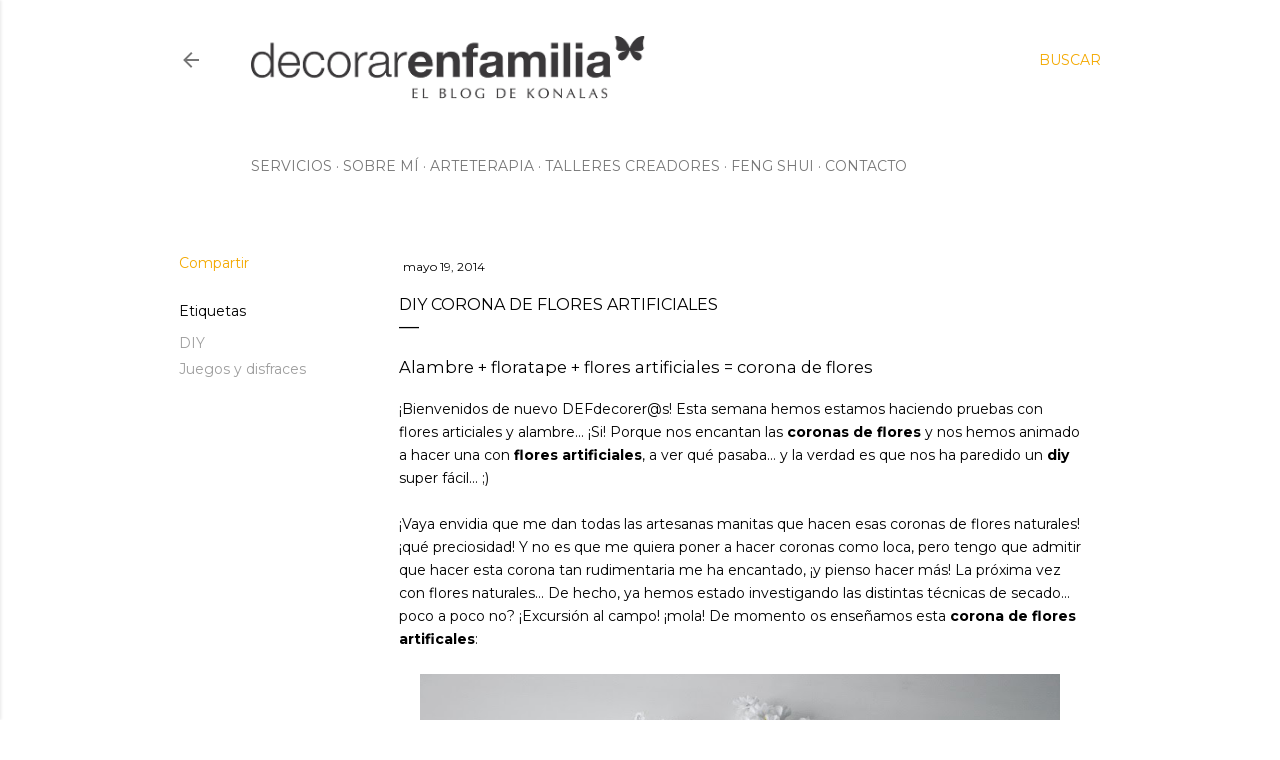

--- FILE ---
content_type: text/html; charset=UTF-8
request_url: https://www.decorarenfamilia.com/2014/05/diy-corona-de-flores-artificiales.html
body_size: 24189
content:
<!DOCTYPE html>
<html dir='ltr' lang='es' xmlns='http://www.w3.org/1999/xhtml' xmlns:b='http://www.google.com/2005/gml/b' xmlns:data='http://www.google.com/2005/gml/data' xmlns:expr='http://www.google.com/2005/gml/expr'>
<head>
<meta content='9ea06e7bfb976d93ba0f613b086102c7' name='p:domain_verify'/>
<meta content='width=device-width, initial-scale=1' name='viewport'/>
<title>Diy corona de flores artificiales</title>
<meta content='text/html; charset=UTF-8' http-equiv='Content-Type'/>
<!-- Chrome, Firefox OS and Opera -->
<meta content='transparent' name='theme-color'/>
<!-- Windows Phone -->
<meta content='transparent' name='msapplication-navbutton-color'/>
<meta content='blogger' name='generator'/>
<link href='https://www.decorarenfamilia.com/favicon.ico' rel='icon' type='image/x-icon'/>
<link href='https://www.decorarenfamilia.com/2014/05/diy-corona-de-flores-artificiales.html' rel='canonical'/>
<link rel="alternate" type="application/atom+xml" title="Decorar en familia | El Blog de KONALAS   - Atom" href="https://www.decorarenfamilia.com/feeds/posts/default" />
<link rel="alternate" type="application/rss+xml" title="Decorar en familia | El Blog de KONALAS   - RSS" href="https://www.decorarenfamilia.com/feeds/posts/default?alt=rss" />
<link rel="service.post" type="application/atom+xml" title="Decorar en familia | El Blog de KONALAS   - Atom" href="https://www.blogger.com/feeds/5033797226307723213/posts/default" />

<link rel="alternate" type="application/atom+xml" title="Decorar en familia | El Blog de KONALAS   - Atom" href="https://www.decorarenfamilia.com/feeds/3770283082010772743/comments/default" />
<!--Can't find substitution for tag [blog.ieCssRetrofitLinks]-->
<link href='https://blogger.googleusercontent.com/img/b/R29vZ2xl/AVvXsEjigVY_0Dnu742PS27J4jWECJh08XNGGkwNhUH80F6ZrFjqkahAQjRtCDSQUYyMmU0QG5afJIJWOiTnKqob_1q3CU0N3EAoaL_U6BCRes_z5Kr15fNV2tmdggabYTT4zTEwPgmjtCoNoBg/s1600/diy+corona+flores+artificiales16.jpg' rel='image_src'/>
<meta content='Hacemos un corona de flores artificiales con floratape paso a paso ¡fácil!' name='description'/>
<meta content='https://www.decorarenfamilia.com/2014/05/diy-corona-de-flores-artificiales.html' property='og:url'/>
<meta content='Diy corona de flores artificiales' property='og:title'/>
<meta content='Hacemos un corona de flores artificiales con floratape paso a paso ¡fácil!' property='og:description'/>
<meta content='https://blogger.googleusercontent.com/img/b/R29vZ2xl/AVvXsEjigVY_0Dnu742PS27J4jWECJh08XNGGkwNhUH80F6ZrFjqkahAQjRtCDSQUYyMmU0QG5afJIJWOiTnKqob_1q3CU0N3EAoaL_U6BCRes_z5Kr15fNV2tmdggabYTT4zTEwPgmjtCoNoBg/w1200-h630-p-k-no-nu/diy+corona+flores+artificiales16.jpg' property='og:image'/>
<style type='text/css'>@font-face{font-family:'EB Garamond';font-style:normal;font-weight:400;font-display:swap;src:url(//fonts.gstatic.com/s/ebgaramond/v32/SlGDmQSNjdsmc35JDF1K5E55YMjF_7DPuGi-6_RkCY9_WamXgHlIbvw.woff2)format('woff2');unicode-range:U+0460-052F,U+1C80-1C8A,U+20B4,U+2DE0-2DFF,U+A640-A69F,U+FE2E-FE2F;}@font-face{font-family:'EB Garamond';font-style:normal;font-weight:400;font-display:swap;src:url(//fonts.gstatic.com/s/ebgaramond/v32/SlGDmQSNjdsmc35JDF1K5E55YMjF_7DPuGi-6_RkAI9_WamXgHlIbvw.woff2)format('woff2');unicode-range:U+0301,U+0400-045F,U+0490-0491,U+04B0-04B1,U+2116;}@font-face{font-family:'EB Garamond';font-style:normal;font-weight:400;font-display:swap;src:url(//fonts.gstatic.com/s/ebgaramond/v32/SlGDmQSNjdsmc35JDF1K5E55YMjF_7DPuGi-6_RkCI9_WamXgHlIbvw.woff2)format('woff2');unicode-range:U+1F00-1FFF;}@font-face{font-family:'EB Garamond';font-style:normal;font-weight:400;font-display:swap;src:url(//fonts.gstatic.com/s/ebgaramond/v32/SlGDmQSNjdsmc35JDF1K5E55YMjF_7DPuGi-6_RkB49_WamXgHlIbvw.woff2)format('woff2');unicode-range:U+0370-0377,U+037A-037F,U+0384-038A,U+038C,U+038E-03A1,U+03A3-03FF;}@font-face{font-family:'EB Garamond';font-style:normal;font-weight:400;font-display:swap;src:url(//fonts.gstatic.com/s/ebgaramond/v32/SlGDmQSNjdsmc35JDF1K5E55YMjF_7DPuGi-6_RkC49_WamXgHlIbvw.woff2)format('woff2');unicode-range:U+0102-0103,U+0110-0111,U+0128-0129,U+0168-0169,U+01A0-01A1,U+01AF-01B0,U+0300-0301,U+0303-0304,U+0308-0309,U+0323,U+0329,U+1EA0-1EF9,U+20AB;}@font-face{font-family:'EB Garamond';font-style:normal;font-weight:400;font-display:swap;src:url(//fonts.gstatic.com/s/ebgaramond/v32/SlGDmQSNjdsmc35JDF1K5E55YMjF_7DPuGi-6_RkCo9_WamXgHlIbvw.woff2)format('woff2');unicode-range:U+0100-02BA,U+02BD-02C5,U+02C7-02CC,U+02CE-02D7,U+02DD-02FF,U+0304,U+0308,U+0329,U+1D00-1DBF,U+1E00-1E9F,U+1EF2-1EFF,U+2020,U+20A0-20AB,U+20AD-20C0,U+2113,U+2C60-2C7F,U+A720-A7FF;}@font-face{font-family:'EB Garamond';font-style:normal;font-weight:400;font-display:swap;src:url(//fonts.gstatic.com/s/ebgaramond/v32/SlGDmQSNjdsmc35JDF1K5E55YMjF_7DPuGi-6_RkBI9_WamXgHlI.woff2)format('woff2');unicode-range:U+0000-00FF,U+0131,U+0152-0153,U+02BB-02BC,U+02C6,U+02DA,U+02DC,U+0304,U+0308,U+0329,U+2000-206F,U+20AC,U+2122,U+2191,U+2193,U+2212,U+2215,U+FEFF,U+FFFD;}@font-face{font-family:'Lato';font-style:normal;font-weight:300;font-display:swap;src:url(//fonts.gstatic.com/s/lato/v25/S6u9w4BMUTPHh7USSwaPGQ3q5d0N7w.woff2)format('woff2');unicode-range:U+0100-02BA,U+02BD-02C5,U+02C7-02CC,U+02CE-02D7,U+02DD-02FF,U+0304,U+0308,U+0329,U+1D00-1DBF,U+1E00-1E9F,U+1EF2-1EFF,U+2020,U+20A0-20AB,U+20AD-20C0,U+2113,U+2C60-2C7F,U+A720-A7FF;}@font-face{font-family:'Lato';font-style:normal;font-weight:300;font-display:swap;src:url(//fonts.gstatic.com/s/lato/v25/S6u9w4BMUTPHh7USSwiPGQ3q5d0.woff2)format('woff2');unicode-range:U+0000-00FF,U+0131,U+0152-0153,U+02BB-02BC,U+02C6,U+02DA,U+02DC,U+0304,U+0308,U+0329,U+2000-206F,U+20AC,U+2122,U+2191,U+2193,U+2212,U+2215,U+FEFF,U+FFFD;}@font-face{font-family:'Lato';font-style:normal;font-weight:400;font-display:swap;src:url(//fonts.gstatic.com/s/lato/v25/S6uyw4BMUTPHjxAwXiWtFCfQ7A.woff2)format('woff2');unicode-range:U+0100-02BA,U+02BD-02C5,U+02C7-02CC,U+02CE-02D7,U+02DD-02FF,U+0304,U+0308,U+0329,U+1D00-1DBF,U+1E00-1E9F,U+1EF2-1EFF,U+2020,U+20A0-20AB,U+20AD-20C0,U+2113,U+2C60-2C7F,U+A720-A7FF;}@font-face{font-family:'Lato';font-style:normal;font-weight:400;font-display:swap;src:url(//fonts.gstatic.com/s/lato/v25/S6uyw4BMUTPHjx4wXiWtFCc.woff2)format('woff2');unicode-range:U+0000-00FF,U+0131,U+0152-0153,U+02BB-02BC,U+02C6,U+02DA,U+02DC,U+0304,U+0308,U+0329,U+2000-206F,U+20AC,U+2122,U+2191,U+2193,U+2212,U+2215,U+FEFF,U+FFFD;}@font-face{font-family:'Lato';font-style:normal;font-weight:700;font-display:swap;src:url(//fonts.gstatic.com/s/lato/v25/S6u9w4BMUTPHh6UVSwaPGQ3q5d0N7w.woff2)format('woff2');unicode-range:U+0100-02BA,U+02BD-02C5,U+02C7-02CC,U+02CE-02D7,U+02DD-02FF,U+0304,U+0308,U+0329,U+1D00-1DBF,U+1E00-1E9F,U+1EF2-1EFF,U+2020,U+20A0-20AB,U+20AD-20C0,U+2113,U+2C60-2C7F,U+A720-A7FF;}@font-face{font-family:'Lato';font-style:normal;font-weight:700;font-display:swap;src:url(//fonts.gstatic.com/s/lato/v25/S6u9w4BMUTPHh6UVSwiPGQ3q5d0.woff2)format('woff2');unicode-range:U+0000-00FF,U+0131,U+0152-0153,U+02BB-02BC,U+02C6,U+02DA,U+02DC,U+0304,U+0308,U+0329,U+2000-206F,U+20AC,U+2122,U+2191,U+2193,U+2212,U+2215,U+FEFF,U+FFFD;}@font-face{font-family:'Lora';font-style:normal;font-weight:400;font-display:swap;src:url(//fonts.gstatic.com/s/lora/v37/0QI6MX1D_JOuGQbT0gvTJPa787weuxJMkq18ndeYxZ2JTg.woff2)format('woff2');unicode-range:U+0460-052F,U+1C80-1C8A,U+20B4,U+2DE0-2DFF,U+A640-A69F,U+FE2E-FE2F;}@font-face{font-family:'Lora';font-style:normal;font-weight:400;font-display:swap;src:url(//fonts.gstatic.com/s/lora/v37/0QI6MX1D_JOuGQbT0gvTJPa787weuxJFkq18ndeYxZ2JTg.woff2)format('woff2');unicode-range:U+0301,U+0400-045F,U+0490-0491,U+04B0-04B1,U+2116;}@font-face{font-family:'Lora';font-style:normal;font-weight:400;font-display:swap;src:url(//fonts.gstatic.com/s/lora/v37/0QI6MX1D_JOuGQbT0gvTJPa787weuxI9kq18ndeYxZ2JTg.woff2)format('woff2');unicode-range:U+0302-0303,U+0305,U+0307-0308,U+0310,U+0312,U+0315,U+031A,U+0326-0327,U+032C,U+032F-0330,U+0332-0333,U+0338,U+033A,U+0346,U+034D,U+0391-03A1,U+03A3-03A9,U+03B1-03C9,U+03D1,U+03D5-03D6,U+03F0-03F1,U+03F4-03F5,U+2016-2017,U+2034-2038,U+203C,U+2040,U+2043,U+2047,U+2050,U+2057,U+205F,U+2070-2071,U+2074-208E,U+2090-209C,U+20D0-20DC,U+20E1,U+20E5-20EF,U+2100-2112,U+2114-2115,U+2117-2121,U+2123-214F,U+2190,U+2192,U+2194-21AE,U+21B0-21E5,U+21F1-21F2,U+21F4-2211,U+2213-2214,U+2216-22FF,U+2308-230B,U+2310,U+2319,U+231C-2321,U+2336-237A,U+237C,U+2395,U+239B-23B7,U+23D0,U+23DC-23E1,U+2474-2475,U+25AF,U+25B3,U+25B7,U+25BD,U+25C1,U+25CA,U+25CC,U+25FB,U+266D-266F,U+27C0-27FF,U+2900-2AFF,U+2B0E-2B11,U+2B30-2B4C,U+2BFE,U+3030,U+FF5B,U+FF5D,U+1D400-1D7FF,U+1EE00-1EEFF;}@font-face{font-family:'Lora';font-style:normal;font-weight:400;font-display:swap;src:url(//fonts.gstatic.com/s/lora/v37/0QI6MX1D_JOuGQbT0gvTJPa787weuxIvkq18ndeYxZ2JTg.woff2)format('woff2');unicode-range:U+0001-000C,U+000E-001F,U+007F-009F,U+20DD-20E0,U+20E2-20E4,U+2150-218F,U+2190,U+2192,U+2194-2199,U+21AF,U+21E6-21F0,U+21F3,U+2218-2219,U+2299,U+22C4-22C6,U+2300-243F,U+2440-244A,U+2460-24FF,U+25A0-27BF,U+2800-28FF,U+2921-2922,U+2981,U+29BF,U+29EB,U+2B00-2BFF,U+4DC0-4DFF,U+FFF9-FFFB,U+10140-1018E,U+10190-1019C,U+101A0,U+101D0-101FD,U+102E0-102FB,U+10E60-10E7E,U+1D2C0-1D2D3,U+1D2E0-1D37F,U+1F000-1F0FF,U+1F100-1F1AD,U+1F1E6-1F1FF,U+1F30D-1F30F,U+1F315,U+1F31C,U+1F31E,U+1F320-1F32C,U+1F336,U+1F378,U+1F37D,U+1F382,U+1F393-1F39F,U+1F3A7-1F3A8,U+1F3AC-1F3AF,U+1F3C2,U+1F3C4-1F3C6,U+1F3CA-1F3CE,U+1F3D4-1F3E0,U+1F3ED,U+1F3F1-1F3F3,U+1F3F5-1F3F7,U+1F408,U+1F415,U+1F41F,U+1F426,U+1F43F,U+1F441-1F442,U+1F444,U+1F446-1F449,U+1F44C-1F44E,U+1F453,U+1F46A,U+1F47D,U+1F4A3,U+1F4B0,U+1F4B3,U+1F4B9,U+1F4BB,U+1F4BF,U+1F4C8-1F4CB,U+1F4D6,U+1F4DA,U+1F4DF,U+1F4E3-1F4E6,U+1F4EA-1F4ED,U+1F4F7,U+1F4F9-1F4FB,U+1F4FD-1F4FE,U+1F503,U+1F507-1F50B,U+1F50D,U+1F512-1F513,U+1F53E-1F54A,U+1F54F-1F5FA,U+1F610,U+1F650-1F67F,U+1F687,U+1F68D,U+1F691,U+1F694,U+1F698,U+1F6AD,U+1F6B2,U+1F6B9-1F6BA,U+1F6BC,U+1F6C6-1F6CF,U+1F6D3-1F6D7,U+1F6E0-1F6EA,U+1F6F0-1F6F3,U+1F6F7-1F6FC,U+1F700-1F7FF,U+1F800-1F80B,U+1F810-1F847,U+1F850-1F859,U+1F860-1F887,U+1F890-1F8AD,U+1F8B0-1F8BB,U+1F8C0-1F8C1,U+1F900-1F90B,U+1F93B,U+1F946,U+1F984,U+1F996,U+1F9E9,U+1FA00-1FA6F,U+1FA70-1FA7C,U+1FA80-1FA89,U+1FA8F-1FAC6,U+1FACE-1FADC,U+1FADF-1FAE9,U+1FAF0-1FAF8,U+1FB00-1FBFF;}@font-face{font-family:'Lora';font-style:normal;font-weight:400;font-display:swap;src:url(//fonts.gstatic.com/s/lora/v37/0QI6MX1D_JOuGQbT0gvTJPa787weuxJOkq18ndeYxZ2JTg.woff2)format('woff2');unicode-range:U+0102-0103,U+0110-0111,U+0128-0129,U+0168-0169,U+01A0-01A1,U+01AF-01B0,U+0300-0301,U+0303-0304,U+0308-0309,U+0323,U+0329,U+1EA0-1EF9,U+20AB;}@font-face{font-family:'Lora';font-style:normal;font-weight:400;font-display:swap;src:url(//fonts.gstatic.com/s/lora/v37/0QI6MX1D_JOuGQbT0gvTJPa787weuxJPkq18ndeYxZ2JTg.woff2)format('woff2');unicode-range:U+0100-02BA,U+02BD-02C5,U+02C7-02CC,U+02CE-02D7,U+02DD-02FF,U+0304,U+0308,U+0329,U+1D00-1DBF,U+1E00-1E9F,U+1EF2-1EFF,U+2020,U+20A0-20AB,U+20AD-20C0,U+2113,U+2C60-2C7F,U+A720-A7FF;}@font-face{font-family:'Lora';font-style:normal;font-weight:400;font-display:swap;src:url(//fonts.gstatic.com/s/lora/v37/0QI6MX1D_JOuGQbT0gvTJPa787weuxJBkq18ndeYxZ0.woff2)format('woff2');unicode-range:U+0000-00FF,U+0131,U+0152-0153,U+02BB-02BC,U+02C6,U+02DA,U+02DC,U+0304,U+0308,U+0329,U+2000-206F,U+20AC,U+2122,U+2191,U+2193,U+2212,U+2215,U+FEFF,U+FFFD;}@font-face{font-family:'Montserrat';font-style:normal;font-weight:400;font-display:swap;src:url(//fonts.gstatic.com/s/montserrat/v31/JTUSjIg1_i6t8kCHKm459WRhyyTh89ZNpQ.woff2)format('woff2');unicode-range:U+0460-052F,U+1C80-1C8A,U+20B4,U+2DE0-2DFF,U+A640-A69F,U+FE2E-FE2F;}@font-face{font-family:'Montserrat';font-style:normal;font-weight:400;font-display:swap;src:url(//fonts.gstatic.com/s/montserrat/v31/JTUSjIg1_i6t8kCHKm459W1hyyTh89ZNpQ.woff2)format('woff2');unicode-range:U+0301,U+0400-045F,U+0490-0491,U+04B0-04B1,U+2116;}@font-face{font-family:'Montserrat';font-style:normal;font-weight:400;font-display:swap;src:url(//fonts.gstatic.com/s/montserrat/v31/JTUSjIg1_i6t8kCHKm459WZhyyTh89ZNpQ.woff2)format('woff2');unicode-range:U+0102-0103,U+0110-0111,U+0128-0129,U+0168-0169,U+01A0-01A1,U+01AF-01B0,U+0300-0301,U+0303-0304,U+0308-0309,U+0323,U+0329,U+1EA0-1EF9,U+20AB;}@font-face{font-family:'Montserrat';font-style:normal;font-weight:400;font-display:swap;src:url(//fonts.gstatic.com/s/montserrat/v31/JTUSjIg1_i6t8kCHKm459WdhyyTh89ZNpQ.woff2)format('woff2');unicode-range:U+0100-02BA,U+02BD-02C5,U+02C7-02CC,U+02CE-02D7,U+02DD-02FF,U+0304,U+0308,U+0329,U+1D00-1DBF,U+1E00-1E9F,U+1EF2-1EFF,U+2020,U+20A0-20AB,U+20AD-20C0,U+2113,U+2C60-2C7F,U+A720-A7FF;}@font-face{font-family:'Montserrat';font-style:normal;font-weight:400;font-display:swap;src:url(//fonts.gstatic.com/s/montserrat/v31/JTUSjIg1_i6t8kCHKm459WlhyyTh89Y.woff2)format('woff2');unicode-range:U+0000-00FF,U+0131,U+0152-0153,U+02BB-02BC,U+02C6,U+02DA,U+02DC,U+0304,U+0308,U+0329,U+2000-206F,U+20AC,U+2122,U+2191,U+2193,U+2212,U+2215,U+FEFF,U+FFFD;}@font-face{font-family:'Montserrat';font-style:normal;font-weight:700;font-display:swap;src:url(//fonts.gstatic.com/s/montserrat/v31/JTUSjIg1_i6t8kCHKm459WRhyyTh89ZNpQ.woff2)format('woff2');unicode-range:U+0460-052F,U+1C80-1C8A,U+20B4,U+2DE0-2DFF,U+A640-A69F,U+FE2E-FE2F;}@font-face{font-family:'Montserrat';font-style:normal;font-weight:700;font-display:swap;src:url(//fonts.gstatic.com/s/montserrat/v31/JTUSjIg1_i6t8kCHKm459W1hyyTh89ZNpQ.woff2)format('woff2');unicode-range:U+0301,U+0400-045F,U+0490-0491,U+04B0-04B1,U+2116;}@font-face{font-family:'Montserrat';font-style:normal;font-weight:700;font-display:swap;src:url(//fonts.gstatic.com/s/montserrat/v31/JTUSjIg1_i6t8kCHKm459WZhyyTh89ZNpQ.woff2)format('woff2');unicode-range:U+0102-0103,U+0110-0111,U+0128-0129,U+0168-0169,U+01A0-01A1,U+01AF-01B0,U+0300-0301,U+0303-0304,U+0308-0309,U+0323,U+0329,U+1EA0-1EF9,U+20AB;}@font-face{font-family:'Montserrat';font-style:normal;font-weight:700;font-display:swap;src:url(//fonts.gstatic.com/s/montserrat/v31/JTUSjIg1_i6t8kCHKm459WdhyyTh89ZNpQ.woff2)format('woff2');unicode-range:U+0100-02BA,U+02BD-02C5,U+02C7-02CC,U+02CE-02D7,U+02DD-02FF,U+0304,U+0308,U+0329,U+1D00-1DBF,U+1E00-1E9F,U+1EF2-1EFF,U+2020,U+20A0-20AB,U+20AD-20C0,U+2113,U+2C60-2C7F,U+A720-A7FF;}@font-face{font-family:'Montserrat';font-style:normal;font-weight:700;font-display:swap;src:url(//fonts.gstatic.com/s/montserrat/v31/JTUSjIg1_i6t8kCHKm459WlhyyTh89Y.woff2)format('woff2');unicode-range:U+0000-00FF,U+0131,U+0152-0153,U+02BB-02BC,U+02C6,U+02DA,U+02DC,U+0304,U+0308,U+0329,U+2000-206F,U+20AC,U+2122,U+2191,U+2193,U+2212,U+2215,U+FEFF,U+FFFD;}</style>
<style id='page-skin-1' type='text/css'><!--
/*! normalize.css v3.0.1 | MIT License | git.io/normalize */html{font-family:sans-serif;-ms-text-size-adjust:100%;-webkit-text-size-adjust:100%}body{margin:0}article,aside,details,figcaption,figure,footer,header,hgroup,main,nav,section,summary{display:block}audio,canvas,progress,video{display:inline-block;vertical-align:baseline}audio:not([controls]){display:none;height:0}[hidden],template{display:none}a{background:transparent}a:active,a:hover{outline:0}abbr[title]{border-bottom:1px dotted}b,strong{font-weight:bold}dfn{font-style:italic}h1{font-size:2em;margin:.67em 0}mark{background:#ff0;color:#000}small{font-size:80%}sub,sup{font-size:75%;line-height:0;position:relative;vertical-align:baseline}sup{top:-0.5em}sub{bottom:-0.25em}img{border:0}svg:not(:root){overflow:hidden}figure{margin:1em 40px}hr{-moz-box-sizing:content-box;box-sizing:content-box;height:0}pre{overflow:auto}code,kbd,pre,samp{font-family:monospace,monospace;font-size:1em}button,input,optgroup,select,textarea{color:inherit;font:inherit;margin:0}button{overflow:visible}button,select{text-transform:none}button,html input[type="button"],input[type="reset"],input[type="submit"]{-webkit-appearance:button;cursor:pointer}button[disabled],html input[disabled]{cursor:default}button::-moz-focus-inner,input::-moz-focus-inner{border:0;padding:0}input{line-height:normal}input[type="checkbox"],input[type="radio"]{box-sizing:border-box;padding:0}input[type="number"]::-webkit-inner-spin-button,input[type="number"]::-webkit-outer-spin-button{height:auto}input[type="search"]{-webkit-appearance:textfield;-moz-box-sizing:content-box;-webkit-box-sizing:content-box;box-sizing:content-box}input[type="search"]::-webkit-search-cancel-button,input[type="search"]::-webkit-search-decoration{-webkit-appearance:none}fieldset{border:1px solid #c0c0c0;margin:0 2px;padding:.35em .625em .75em}legend{border:0;padding:0}textarea{overflow:auto}optgroup{font-weight:bold}table{border-collapse:collapse;border-spacing:0}td,th{padding:0}
/*!************************************************
* Blogger Template Style
* Name: Soho
**************************************************/
body{
overflow-wrap:break-word;
word-break:break-word;
word-wrap:break-word
}
.hidden{
display:none
}
.invisible{
visibility:hidden
}
.post-header, .post-header a, .post-header button {
padding: 5px;
background: #fff;
margin-left: -3px!important;
color:#000!important;
}
.container::after,.float-container::after{
clear:both;
content:"";
display:table
}
.clearboth{
clear:both
}
#comments .comment .comment-actions,.subscribe-popup .FollowByEmail .follow-by-email-submit{
background:0 0;
border:0;
box-shadow:none;
color:#9E9E9E;
cursor:pointer;
font-size:14px;
font-weight:700;
outline:0;
text-decoration:none;
text-transform:uppercase;
width:auto
}
.dim-overlay{
background-color:rgba(0,0,0,.54);
height:100vh;
left:0;
position:fixed;
top:0;
width:100%
}
#sharing-dim-overlay{
background-color:transparent
}
input::-ms-clear{
display:none
}
.blogger-logo,.svg-icon-24.blogger-logo{
fill:#ff9800;
opacity:1
}
.loading-spinner-large{
-webkit-animation:mspin-rotate 1.568s infinite linear;
animation:mspin-rotate 1.568s infinite linear;
height:48px;
overflow:hidden;
position:absolute;
width:48px;
z-index:200
}
.loading-spinner-large>div{
-webkit-animation:mspin-revrot 5332ms infinite steps(4);
animation:mspin-revrot 5332ms infinite steps(4)
}
.loading-spinner-large>div>div{
-webkit-animation:mspin-singlecolor-large-film 1333ms infinite steps(81);
animation:mspin-singlecolor-large-film 1333ms infinite steps(81);
background-size:100%;
height:48px;
width:3888px
}
.mspin-black-large>div>div,.mspin-grey_54-large>div>div{
background-image:url(https://www.blogblog.com/indie/mspin_black_large.svg)
}
.mspin-white-large>div>div{
background-image:url(https://www.blogblog.com/indie/mspin_white_large.svg)
}
.mspin-grey_54-large{
opacity:.54
}
@-webkit-keyframes mspin-singlecolor-large-film{
from{
-webkit-transform:translateX(0);
transform:translateX(0)
}
to{
-webkit-transform:translateX(-3888px);
transform:translateX(-3888px)
}
}
@keyframes mspin-singlecolor-large-film{
from{
-webkit-transform:translateX(0);
transform:translateX(0)
}
to{
-webkit-transform:translateX(-3888px);
transform:translateX(-3888px)
}
}
@-webkit-keyframes mspin-rotate{
from{
-webkit-transform:rotate(0);
transform:rotate(0)
}
to{
-webkit-transform:rotate(360deg);
transform:rotate(360deg)
}
}
@keyframes mspin-rotate{
from{
-webkit-transform:rotate(0);
transform:rotate(0)
}
to{
-webkit-transform:rotate(360deg);
transform:rotate(360deg)
}
}
@-webkit-keyframes mspin-revrot{
from{
-webkit-transform:rotate(0);
transform:rotate(0)
}
to{
-webkit-transform:rotate(-360deg);
transform:rotate(-360deg)
}
}
@keyframes mspin-revrot{
from{
-webkit-transform:rotate(0);
transform:rotate(0)
}
to{
-webkit-transform:rotate(-360deg);
transform:rotate(-360deg)
}
}
.skip-navigation{
background-color:#fff;
box-sizing:border-box;
color:#000;
display:block;
height:0;
left:0;
line-height:50px;
overflow:hidden;
padding-top:0;
position:fixed;
text-align:center;
top:0;
-webkit-transition:box-shadow .3s,height .3s,padding-top .3s;
transition:box-shadow .3s,height .3s,padding-top .3s;
width:100%;
z-index:900
}
.skip-navigation:focus{
box-shadow:0 4px 5px 0 rgba(0,0,0,.14),0 1px 10px 0 rgba(0,0,0,.12),0 2px 4px -1px rgba(0,0,0,.2);
height:50px
}
#main{
outline:0
}
.main-heading{
position:absolute;
clip:rect(1px,1px,1px,1px);
padding:0;
border:0;
height:1px;
width:1px;
overflow:hidden
}
.Attribution{
margin-top:1em;
text-align:center
}
.Attribution .blogger img,.Attribution .blogger svg{
vertical-align:bottom
}
.Attribution .blogger img{
margin-right:.5em
}
.Attribution div{
line-height:24px;
margin-top:.5em
}
.Attribution .copyright,.Attribution .image-attribution{
font-size:.7em;
margin-top:1.5em
}
.BLOG_mobile_video_class{
display:none
}
.bg-photo{
background-attachment:scroll!important
}
body .CSS_LIGHTBOX{
z-index:900
}
.extendable .show-less,.extendable .show-more{
border-color:#9E9E9E;
color:#9E9E9E;
margin-top:8px
}
.extendable .show-less.hidden,.extendable .show-more.hidden{
display:none
}
.inline-ad{
display:none;
max-width:100%;
overflow:hidden
}
.adsbygoogle{
display:block
}
#cookieChoiceInfo{
bottom:0;
top:auto
}
iframe.b-hbp-video{
border:0
}
.post-body img{
max-width:100%
}
.post-body iframe{
max-width:100%
}
.post-body a[imageanchor="1"]{
display:inline-block
}
.byline{
margin-right:1em
}
.byline:last-child{
margin-right:0
}
.link-copied-dialog{
max-width:520px;
outline:0
}
.link-copied-dialog .modal-dialog-buttons{
margin-top:8px
}
.link-copied-dialog .goog-buttonset-default{
background:0 0;
border:0
}
.link-copied-dialog .goog-buttonset-default:focus{
outline:0
}
.paging-control-container{
margin-bottom:16px
}
.paging-control-container .paging-control{
display:inline-block
}
.paging-control-container .comment-range-text::after,.paging-control-container .paging-control{
color:#9E9E9E
}
.paging-control-container .comment-range-text,.paging-control-container .paging-control{
margin-right:8px
}
.paging-control-container .comment-range-text::after,.paging-control-container .paging-control::after{
content:"\b7";
cursor:default;
padding-left:8px;
pointer-events:none
}
.paging-control-container .comment-range-text:last-child::after,.paging-control-container .paging-control:last-child::after{
content:none
}
.byline.reactions iframe{
height:20px
}
.b-notification{
color:#000;
background-color:#fff;
border-bottom:solid 1px #000;
box-sizing:border-box;
padding:16px 32px;
text-align:center
}
.b-notification.visible{
-webkit-transition:margin-top .3s cubic-bezier(.4,0,.2,1);
transition:margin-top .3s cubic-bezier(.4,0,.2,1)
}
.b-notification.invisible{
position:absolute
}
.b-notification-close{
position:absolute;
right:8px;
top:8px
}
.no-posts-message{
line-height:40px;
text-align:center
}
@media screen and (max-width:1162px){
body.item-view .post-body a[imageanchor="1"][style*="float: left;"],body.item-view .post-body a[imageanchor="1"][style*="float: right;"]{
float:none!important;
clear:none!important
}
body.item-view .post-body a[imageanchor="1"] img{
display:block;
height:auto;
margin:0 auto
}
body.item-view .post-body>.separator:first-child>a[imageanchor="1"]:first-child{
margin-top:20px
}
.post-body a[imageanchor]{
display:block
}
body.item-view .post-body a[imageanchor="1"]{
margin-left:0!important;
margin-right:0!important
}
body.item-view .post-body a[imageanchor="1"]+a[imageanchor="1"]{
margin-top:16px
}
}
.item-control{
display:none
}
#comments{
border-top:1px dashed rgba(0,0,0,.54);
margin-top:20px;
padding:20px
}
#comments .comment-thread ol{
margin:0;
padding-left:0;
padding-left:0
}
#comments .comment .comment-replybox-single,#comments .comment-thread .comment-replies{
margin-left:60px
}
#comments .comment-thread .thread-count{
display:none
}
#comments .comment{
list-style-type:none;
padding:0 0 30px;
position:relative
}
#comments .comment .comment{
padding-bottom:8px
}
.comment .avatar-image-container{
position:absolute
}
.comment .avatar-image-container img{
border-radius:50%
}
.avatar-image-container svg,.comment .avatar-image-container .avatar-icon{
border-radius:50%;
border:solid 1px #000000;
box-sizing:border-box;
fill:#000000;
height:35px;
margin:0;
padding:7px;
width:35px
}
.comment .comment-block{
margin-top:10px;
margin-left:60px;
padding-bottom:0
}
#comments .comment-author-header-wrapper{
margin-left:40px
}
#comments .comment .thread-expanded .comment-block{
padding-bottom:20px
}
#comments .comment .comment-header .user,#comments .comment .comment-header .user a{
color:#000000;
font-style:normal;
font-weight:700
}
#comments .comment .comment-actions{
bottom:0;
margin-bottom:15px;
position:absolute
}
#comments .comment .comment-actions>*{
margin-right:8px
}
#comments .comment .comment-header .datetime{
bottom:0;
color:rgba(0,0,0,0.537);
display:inline-block;
font-size:13px;
font-style:italic;
margin-left:8px
}
#comments .comment .comment-footer .comment-timestamp a,#comments .comment .comment-header .datetime a{
color:rgba(0,0,0,0.537)
}
#comments .comment .comment-content,.comment .comment-body{
margin-top:12px;
word-break:break-word
}
.comment-body{
margin-bottom:12px
}
#comments.embed[data-num-comments="0"]{
border:0;
margin-top:0;
padding-top:0
}
#comments.embed[data-num-comments="0"] #comment-post-message,#comments.embed[data-num-comments="0"] div.comment-form>p,#comments.embed[data-num-comments="0"] p.comment-footer{
display:none
}
#comment-editor-src{
display:none
}
.comments .comments-content .loadmore.loaded{
max-height:0;
opacity:0;
overflow:hidden
}
.extendable .remaining-items{
height:0;
overflow:hidden;
-webkit-transition:height .3s cubic-bezier(.4,0,.2,1);
transition:height .3s cubic-bezier(.4,0,.2,1)
}
.extendable .remaining-items.expanded{
height:auto
}
.svg-icon-24,.svg-icon-24-button{
cursor:pointer;
height:24px;
width:24px;
min-width:24px
}
.touch-icon{
margin:-12px;
padding:12px
}
.touch-icon:active,.touch-icon:focus{
background-color:rgba(153,153,153,.4);
border-radius:50%
}
svg:not(:root).touch-icon{
overflow:visible
}
html[dir=rtl] .rtl-reversible-icon{
-webkit-transform:scaleX(-1);
-ms-transform:scaleX(-1);
transform:scaleX(-1)
}
.svg-icon-24-button,.touch-icon-button{
background:0 0;
border:0;
margin:0;
outline:0;
padding:0
}
.touch-icon-button .touch-icon:active,.touch-icon-button .touch-icon:focus{
background-color:transparent
}
.touch-icon-button:active .touch-icon,.touch-icon-button:focus .touch-icon{
background-color:rgba(153,153,153,.4);
border-radius:50%
}
.Profile .default-avatar-wrapper .avatar-icon{
border-radius:50%;
border:solid 1px #000000;
box-sizing:border-box;
fill:#000000;
margin:0
}
.Profile .individual .default-avatar-wrapper .avatar-icon{
padding:25px
}
.Profile .individual .avatar-icon,.Profile .individual .profile-img{
height:120px;
width:120px
}
.Profile .team .default-avatar-wrapper .avatar-icon{
padding:8px
}
.Profile .team .avatar-icon,.Profile .team .default-avatar-wrapper,.Profile .team .profile-img{
height:40px;
width:40px
}
.snippet-container{
margin:0;
position:relative;
overflow:hidden
}
.snippet-fade{
bottom:0;
box-sizing:border-box;
position:absolute;
width:96px
}
.snippet-fade{
right:0
}
.snippet-fade:after{
content:"\2026"
}
.snippet-fade:after{
float:right
}
.centered-top-container.sticky{
left:0;
position:fixed;
right:0;
top:0;
width:auto;
z-index:50;
-webkit-transition-property:opacity,-webkit-transform;
transition-property:opacity,-webkit-transform;
transition-property:transform,opacity;
transition-property:transform,opacity,-webkit-transform;
-webkit-transition-duration:.2s;
transition-duration:.2s;
-webkit-transition-timing-function:cubic-bezier(.4,0,.2,1);
transition-timing-function:cubic-bezier(.4,0,.2,1)
}
.centered-top-placeholder{
display:none
}
.collapsed-header .centered-top-placeholder{
display:block
}
.centered-top-container .Header .replaced h1,.centered-top-placeholder .Header .replaced h1{
display:none
}
.centered-top-container.sticky .Header .replaced h1{
display:block
}
.centered-top-container.sticky .Header .header-widget{
background:0 0
}
.centered-top-container.sticky .Header .header-image-wrapper{
display:none
}
.centered-top-container img,.centered-top-placeholder img{
max-width:100%
}
.collapsible{
-webkit-transition:height .3s cubic-bezier(.4,0,.2,1);
transition:height .3s cubic-bezier(.4,0,.2,1)
}
.collapsible,.collapsible>summary{
display:block;
overflow:hidden
}
.collapsible>:not(summary){
display:none
}
.collapsible[open]>:not(summary){
display:block
}
.collapsible:focus,.collapsible>summary:focus{
outline:0
}
.collapsible>summary{
cursor:pointer;
display:block;
padding:0
}
.collapsible:focus>summary,.collapsible>summary:focus{
background-color:transparent
}
.collapsible>summary::-webkit-details-marker{
display:none
}
.collapsible-title{
-webkit-box-align:center;
-webkit-align-items:center;
-ms-flex-align:center;
align-items:center;
display:-webkit-box;
display:-webkit-flex;
display:-ms-flexbox;
display:flex
}
.collapsible-title .title{
-webkit-box-flex:1;
-webkit-flex:1 1 auto;
-ms-flex:1 1 auto;
flex:1 1 auto;
-webkit-box-ordinal-group:1;
-webkit-order:0;
-ms-flex-order:0;
order:0;
overflow:hidden;
text-overflow:ellipsis;
white-space:nowrap
}
.collapsible-title .chevron-down,.collapsible[open] .collapsible-title .chevron-up{
display:block
}
.collapsible-title .chevron-up,.collapsible[open] .collapsible-title .chevron-down{
display:none
}
.flat-button{
cursor:pointer;
display:inline-block;
font-weight:700;
text-transform:uppercase;
border-radius:2px;
padding:8px;
margin:-8px
}
.flat-icon-button{
background:0 0;
border:0;
margin:0;
outline:0;
padding:0;
margin:-12px;
padding:12px;
cursor:pointer;
box-sizing:content-box;
display:inline-block;
line-height:0
}
.flat-icon-button,.flat-icon-button .splash-wrapper{
border-radius:50%
}
.flat-icon-button .splash.animate{
-webkit-animation-duration:.3s;
animation-duration:.3s
}
.overflowable-container{
max-height:28px;
overflow:hidden;
position:relative
}
.overflow-button{
cursor:pointer
}
#overflowable-dim-overlay{
background:0 0
}
.overflow-popup{
box-shadow:0 2px 2px 0 rgba(0,0,0,.14),0 3px 1px -2px rgba(0,0,0,.2),0 1px 5px 0 rgba(0,0,0,.12);
background-color:#ffffff;
left:0;
max-width:calc(100% - 32px);
position:absolute;
top:0;
visibility:hidden;
z-index:101
}
.overflow-popup ul{
list-style:none
}
.overflow-popup .tabs li,.overflow-popup li{
display:block;
height:auto
}
.overflow-popup .tabs li{
padding-left:0;
padding-right:0
}
.overflow-button.hidden,.overflow-popup .tabs li.hidden,.overflow-popup li.hidden{
display:none
}
.search{
display:-webkit-box;
display:-webkit-flex;
display:-ms-flexbox;
display:flex;
line-height:24px;
width:24px
}
.search.focused{
width:100%
}
.search.focused .section{
width:100%
}
.search form{
z-index:101
}
.search h3{
display:none
}
.search form{
display:-webkit-box;
display:-webkit-flex;
display:-ms-flexbox;
display:flex;
-webkit-box-flex:1;
-webkit-flex:1 0 0;
-ms-flex:1 0 0px;
flex:1 0 0;
border-bottom:solid 1px transparent;
padding-bottom:8px
}
.search form>*{
display:none
}
.search.focused form>*{
display:block
}
.search .search-input label{
display:none
}
.centered-top-placeholder.cloned .search form{
z-index:30
}
.search.focused form{
border-color:rgba(0,0,0,0.537);
position:relative;
width:auto
}
.collapsed-header .centered-top-container .search.focused form{
border-bottom-color:transparent
}
.search-expand{
-webkit-box-flex:0;
-webkit-flex:0 0 auto;
-ms-flex:0 0 auto;
flex:0 0 auto
}
.search-expand-text{
display:none
}
.search-close{
display:inline;
vertical-align:middle
}
.search-input{
-webkit-box-flex:1;
-webkit-flex:1 0 1px;
-ms-flex:1 0 1px;
flex:1 0 1px
}
.search-input input{
background:0 0;
border:0;
box-sizing:border-box;
color:rgba(0,0,0,0.537);
display:inline-block;
outline:0;
width:calc(100% - 48px)
}
.search-input input.no-cursor{
color:transparent;
text-shadow:0 0 0 rgba(0,0,0,0.537)
}
.collapsed-header .centered-top-container .search-action,.collapsed-header .centered-top-container .search-input input{
color:rgba(0,0,0,0.537)
}
.collapsed-header .centered-top-container .search-input input.no-cursor{
color:transparent;
text-shadow:0 0 0 rgba(0,0,0,0.537)
}
.collapsed-header .centered-top-container .search-input input.no-cursor:focus,.search-input input.no-cursor:focus{
outline:0
}
.search-focused>*{
visibility:hidden
}
.search-focused .search,.search-focused .search-icon{
visibility:visible
}
.search.focused .search-action{
display:block
}
.search.focused .search-action:disabled{
opacity:.3
}
.widget.Sharing .sharing-button{
display:none
}
.widget.Sharing .sharing-buttons li{
padding:0
}
.widget.Sharing .sharing-buttons li span{
display:none
}
.post-share-buttons{
position:relative
}
.centered-bottom .share-buttons .svg-icon-24,.share-buttons .svg-icon-24{
fill:#000000
}
.sharing-open.touch-icon-button:active .touch-icon,.sharing-open.touch-icon-button:focus .touch-icon{
background-color:transparent
}
.share-buttons{
background-color:transparent;
border-radius:2px;
box-shadow:0 2px 2px 0 rgba(0,0,0,.14),0 3px 1px -2px rgba(0,0,0,.2),0 1px 5px 0 rgba(0,0,0,.12);
color:#000000;
list-style:none;
margin:0;
padding:8px 0;
position:absolute;
top:-11px;
min-width:200px;
z-index:101
}
.share-buttons.hidden{
display:none
}
.sharing-button{
background:0 0;
border:0;
margin:0;
outline:0;
padding:0;
cursor:pointer
}
.share-buttons li{
margin:0;
height:48px
}
.share-buttons li:last-child{
margin-bottom:0
}
.share-buttons li .sharing-platform-button{
box-sizing:border-box;
cursor:pointer;
display:block;
height:100%;
margin-bottom:0;
padding:0 16px;
position:relative;
width:100%
}
.share-buttons li .sharing-platform-button:focus,.share-buttons li .sharing-platform-button:hover{
background-color:rgba(128,128,128,.1);
outline:0
}
.share-buttons li svg[class*=" sharing-"],.share-buttons li svg[class^=sharing-]{
position:absolute;
top:10px
}
.share-buttons li span.sharing-platform-button{
position:relative;
top:0
}
.share-buttons li .platform-sharing-text{
display:block;
font-size:16px;
line-height:48px;
white-space:nowrap
}
.share-buttons li .platform-sharing-text{
margin-left:56px
}
.sidebar-container{
background-color:#f7f7f7;
max-width:284px;
overflow-y:auto;
-webkit-transition-property:-webkit-transform;
transition-property:-webkit-transform;
transition-property:transform;
transition-property:transform,-webkit-transform;
-webkit-transition-duration:.3s;
transition-duration:.3s;
-webkit-transition-timing-function:cubic-bezier(0,0,.2,1);
transition-timing-function:cubic-bezier(0,0,.2,1);
width:284px;
z-index:101;
-webkit-overflow-scrolling:touch
}
.sidebar-container .navigation{
line-height:0;
padding:16px
}
.sidebar-container .sidebar-back{
cursor:pointer
}
.sidebar-container .widget{
background:0 0;
margin:0 16px;
padding:16px 0
}
.sidebar-container .widget .title{
color:rgba(0,0,0,0.537);
margin:0
}
.sidebar-container .widget ul{
list-style:none;
margin:0;
padding:0
}
.sidebar-container .widget ul ul{
margin-left:1em
}
.sidebar-container .widget li{
font-size:16px;
line-height:normal
}
.sidebar-container .widget+.widget{
border-top:1px dashed rgba(0,0,0,0.537)
}
.BlogArchive li{
margin:16px 0
}
.BlogArchive li:last-child{
margin-bottom:0
}
.Label li a{
display:inline-block
}
.BlogArchive .post-count,.Label .label-count{
float:right;
margin-left:.25em
}
.BlogArchive .post-count::before,.Label .label-count::before{
content:"("
}
.BlogArchive .post-count::after,.Label .label-count::after{
content:")"
}
.widget.Translate .skiptranslate>div{
display:block!important
}
.widget.Profile .profile-link{
display:-webkit-box;
display:-webkit-flex;
display:-ms-flexbox;
display:flex
}
.widget.Profile .team-member .default-avatar-wrapper,.widget.Profile .team-member .profile-img{
-webkit-box-flex:0;
-webkit-flex:0 0 auto;
-ms-flex:0 0 auto;
flex:0 0 auto;
margin-right:1em
}
.widget.Profile .individual .profile-link{
-webkit-box-orient:vertical;
-webkit-box-direction:normal;
-webkit-flex-direction:column;
-ms-flex-direction:column;
flex-direction:column
}
.widget.Profile .team .profile-link .profile-name{
-webkit-align-self:center;
-ms-flex-item-align:center;
align-self:center;
display:block;
-webkit-box-flex:1;
-webkit-flex:1 1 auto;
-ms-flex:1 1 auto;
flex:1 1 auto
}
.dim-overlay{
background-color:rgba(0,0,0,.54);
z-index:100
}
body.sidebar-visible{
overflow-y:hidden
}
@media screen and (max-width:1439px){
.sidebar-container{
bottom:0;
position:fixed;
top:0;
left:0;
right:auto
}
.sidebar-container.sidebar-invisible{
-webkit-transition-timing-function:cubic-bezier(.4,0,.6,1);
transition-timing-function:cubic-bezier(.4,0,.6,1)
}
html[dir=ltr] .sidebar-container.sidebar-invisible{
-webkit-transform:translateX(-284px);
-ms-transform:translateX(-284px);
transform:translateX(-284px)
}
html[dir=rtl] .sidebar-container.sidebar-invisible{
-webkit-transform:translateX(284px);
-ms-transform:translateX(284px);
transform:translateX(284px)
}
}
@media screen and (min-width:1440px){
.sidebar-container{
position:absolute;
top:0;
left:0;
right:auto
}
.sidebar-container .navigation{
display:none
}
}
.dialog{
box-shadow:0 2px 2px 0 rgba(0,0,0,.14),0 3px 1px -2px rgba(0,0,0,.2),0 1px 5px 0 rgba(0,0,0,.12);
background:transparent;
box-sizing:border-box;
color:#000000;
padding:30px;
position:fixed;
text-align:center;
width:calc(100% - 24px);
z-index:101
}
.dialog input[type=email],.dialog input[type=text]{
background-color:transparent;
border:0;
border-bottom:solid 1px rgba(0,0,0,.12);
color:#000000;
display:block;
font-family:Montserrat;
font-size:16px;
line-height:24px;
margin:auto;
padding-bottom:7px;
outline:0;
text-align:center;
width:100%
}
.dialog input[type=email]::-webkit-input-placeholder,.dialog input[type=text]::-webkit-input-placeholder{
color:#000000
}
.dialog input[type=email]::-moz-placeholder,.dialog input[type=text]::-moz-placeholder{
color:#000000
}
.dialog input[type=email]:-ms-input-placeholder,.dialog input[type=text]:-ms-input-placeholder{
color:#000000
}
.dialog input[type=email]::-ms-input-placeholder,.dialog input[type=text]::-ms-input-placeholder{
color:#000000
}
.dialog input[type=email]::placeholder,.dialog input[type=text]::placeholder{
color:#000000
}
.dialog input[type=email]:focus,.dialog input[type=text]:focus{
border-bottom:solid 2px #9E9E9E;
padding-bottom:6px
}
.dialog input.no-cursor{
color:transparent;
text-shadow:0 0 0 #000000
}
.dialog input.no-cursor:focus{
outline:0
}
.dialog input.no-cursor:focus{
outline:0
}
.dialog input[type=submit]{
font-family:Montserrat
}
.dialog .goog-buttonset-default{
color:#9E9E9E
}
.subscribe-popup{
max-width:364px
}
.subscribe-popup h3{
color:#2d2a22;
font-size:1.8em;
margin-top:0
}
.subscribe-popup .FollowByEmail h3{
display:none
}
.subscribe-popup .FollowByEmail .follow-by-email-submit{
color:#9E9E9E;
display:inline-block;
margin:0 auto;
margin-top:24px;
width:auto;
white-space:normal
}
.subscribe-popup .FollowByEmail .follow-by-email-submit:disabled{
cursor:default;
opacity:.3
}
@media (max-width:800px){
.blog-name div.widget.Subscribe{
margin-bottom:16px
}
body.item-view .blog-name div.widget.Subscribe{
margin:8px auto 16px auto;
width:100%
}
}
body#layout .bg-photo,body#layout .bg-photo-overlay{
display:none
}
body#layout .page_body{
padding:0;
position:relative;
top:0
}
body#layout .page{
display:inline-block;
left:inherit;
position:relative;
vertical-align:top;
width:540px
}
body#layout .centered{
max-width:954px
}
body#layout .navigation{
display:none
}
body#layout .sidebar-container{
display:inline-block;
width:40%
}
body#layout .hamburger-menu,body#layout .search{
display:none
}
body{
background-color:transparent;
color:#000000;
font:normal 400 20px Montserrat;
height:100%;
margin:0;
min-height:100vh
}
h1,h2,h3,h4,h5,h6{
font-weight:400
}
a{
color:#9E9E9E;
text-decoration:none
}
.dim-overlay{
z-index:100
}
body.sidebar-visible .page_body{
overflow-y:scroll
}
.widget .title{
color:#2d2a22;
font:normal 400 12px Montserrat
}
.extendable .show-less,.extendable .show-more{
color:#f4a900;
font:normal 400 12px Montserrat;
margin:12px -8px 0 -8px;
text-transform:uppercase
}
.footer .widget,.main .widget{
margin:50px 0
}
.main .widget .title{
text-transform:uppercase
}
.inline-ad{
display:block;
margin-top:50px
}
.adsbygoogle{
text-align:center
}
.page_body{
display:-webkit-box;
display:-webkit-flex;
display:-ms-flexbox;
display:flex;
-webkit-box-orient:vertical;
-webkit-box-direction:normal;
-webkit-flex-direction:column;
-ms-flex-direction:column;
flex-direction:column;
min-height:100vh;
position:relative;
z-index:20
}
.page_body>*{
-webkit-box-flex:0;
-webkit-flex:0 0 auto;
-ms-flex:0 0 auto;
flex:0 0 auto
}
.page_body>#footer{
margin-top:auto
}
.centered-bottom,.centered-top{
margin:0 32px;
max-width:100%
}
.centered-top{
padding-bottom:12px;
padding-top:12px
}
.sticky .centered-top{
padding-bottom:0;
padding-top:0
}
.centered-top-container,.centered-top-placeholder{
background:#ffffff
}
.centered-top{
display:-webkit-box;
display:-webkit-flex;
display:-ms-flexbox;
display:flex;
-webkit-flex-wrap:wrap;
-ms-flex-wrap:wrap;
flex-wrap:wrap;
-webkit-box-pack:justify;
-webkit-justify-content:space-between;
-ms-flex-pack:justify;
justify-content:space-between;
position:relative
}
.sticky .centered-top{
-webkit-flex-wrap:nowrap;
-ms-flex-wrap:nowrap;
flex-wrap:nowrap
}
.centered-top-container .svg-icon-24,.centered-top-placeholder .svg-icon-24{
fill:rgba(0,0,0,0.537)
}
.back-button-container,.hamburger-menu-container{
-webkit-box-flex:0;
-webkit-flex:0 0 auto;
-ms-flex:0 0 auto;
flex:0 0 auto;
height:48px;
-webkit-box-ordinal-group:2;
-webkit-order:1;
-ms-flex-order:1;
order:1
}
.sticky .back-button-container,.sticky .hamburger-menu-container{
-webkit-box-ordinal-group:2;
-webkit-order:1;
-ms-flex-order:1;
order:1
}
.back-button,.hamburger-menu,.search-expand-icon{
cursor:pointer;
margin-top:0
}
.search{
-webkit-box-align:start;
-webkit-align-items:flex-start;
-ms-flex-align:start;
align-items:flex-start;
-webkit-box-flex:0;
-webkit-flex:0 0 auto;
-ms-flex:0 0 auto;
flex:0 0 auto;
height:48px;
margin-left:24px;
-webkit-box-ordinal-group:4;
-webkit-order:3;
-ms-flex-order:3;
order:3
}
.search,.search.focused{
width:auto
}
.search.focused{
position:static
}
.sticky .search{
display:none;
-webkit-box-ordinal-group:5;
-webkit-order:4;
-ms-flex-order:4;
order:4
}
.search .section{
right:0;
margin-top:12px;
position:absolute;
top:12px;
width:0
}
.sticky .search .section{
top:0
}
.search-expand{
background:0 0;
border:0;
margin:0;
outline:0;
padding:0;
color:#f4a900;
cursor:pointer;
-webkit-box-flex:0;
-webkit-flex:0 0 auto;
-ms-flex:0 0 auto;
flex:0 0 auto;
font:normal 400 12px Montserrat;
text-transform:uppercase;
word-break:normal
}
.search.focused .search-expand{
visibility:hidden
}
.search .dim-overlay{
background:0 0
}
.search.focused .section{
max-width:400px
}
.search.focused form{
border-color:rgba(0,0,0,0.537);
height:24px
}
.search.focused .search-input{
display:-webkit-box;
display:-webkit-flex;
display:-ms-flexbox;
display:flex;
-webkit-box-flex:1;
-webkit-flex:1 1 auto;
-ms-flex:1 1 auto;
flex:1 1 auto
}
.search-input input{
-webkit-box-flex:1;
-webkit-flex:1 1 auto;
-ms-flex:1 1 auto;
flex:1 1 auto;
font:normal 400 16px Montserrat, sans-serif
}
.search input[type=submit]{
display:none
}
.subscribe-section-container{
-webkit-box-flex:1;
-webkit-flex:1 0 auto;
-ms-flex:1 0 auto;
flex:1 0 auto;
margin-left:24px;
-webkit-box-ordinal-group:3;
-webkit-order:2;
-ms-flex-order:2;
order:2;
text-align:right
}
.sticky .subscribe-section-container{
-webkit-box-flex:0;
-webkit-flex:0 0 auto;
-ms-flex:0 0 auto;
flex:0 0 auto;
-webkit-box-ordinal-group:4;
-webkit-order:3;
-ms-flex-order:3;
order:3
}
.subscribe-button{
background:0 0;
border:0;
margin:0;
outline:0;
padding:0;
color:#f4a900;
cursor:pointer;
display:inline-block;
font:normal 400 12px Montserrat;
line-height:48px;
margin:0;
text-transform:uppercase;
word-break:normal
}
.subscribe-popup h3{
color:#2d2a22;
font:normal 400 12px Montserrat;
margin-bottom:24px;
text-transform:uppercase
}
.subscribe-popup div.widget.FollowByEmail .follow-by-email-address{
color:#000000;
font:normal 400 12px Montserrat
}
.subscribe-popup div.widget.FollowByEmail .follow-by-email-submit{
color:#f4a900;
font:normal 400 12px Montserrat;
margin-top:24px;
text-transform:uppercase
}
.blog-name{
-webkit-box-flex:1;
-webkit-flex:1 1 100%;
-ms-flex:1 1 100%;
flex:1 1 100%;
-webkit-box-ordinal-group:5;
-webkit-order:4;
-ms-flex-order:4;
order:4;
overflow:hidden
}
.sticky .blog-name{
-webkit-box-flex:1;
-webkit-flex:1 1 auto;
-ms-flex:1 1 auto;
flex:1 1 auto;
margin:0 12px;
-webkit-box-ordinal-group:3;
-webkit-order:2;
-ms-flex-order:2;
order:2
}
body.search-view .centered-top.search-focused .blog-name{
display:none
}
.widget.Header h1{
font:normal 400 20px Montserrat;
margin:0;
text-transform:uppercase
}
.widget.Header h1,.widget.Header h1 a{
color:#000000
}
.widget.Header p{
color:rgba(0,0,0,0.537);
font:normal 400 12px Montserrat;
line-height:1.7
}
.sticky .widget.Header h1{
font-size:16px;
line-height:48px;
overflow:hidden;
overflow-wrap:normal;
text-overflow:ellipsis;
white-space:nowrap;
word-wrap:normal
}
.sticky .widget.Header p{
display:none
}
.sticky{
box-shadow:0 1px 3px rgba(0,0,0,0.098)
}
#page_list_top .widget.PageList{
font:normal 400 14px Montserrat;
line-height:28px
}
#page_list_top .widget.PageList .title{
display:none
}
#page_list_top .widget.PageList .overflowable-contents{
overflow:hidden
}
#page_list_top .widget.PageList .overflowable-contents ul{
list-style:none;
margin:0;
padding:0
}
#page_list_top .widget.PageList .overflow-popup ul{
list-style:none;
margin:0;
padding:0 20px
}
#page_list_top .widget.PageList .overflowable-contents li{
display:inline-block
}
#page_list_top .widget.PageList .overflowable-contents li.hidden{
display:none
}
#page_list_top .widget.PageList .overflowable-contents li:not(:first-child):before{
color:rgba(0,0,0,0.537);
content:"\b7"
}
#page_list_top .widget.PageList .overflow-button a,#page_list_top .widget.PageList .overflow-popup li a,#page_list_top .widget.PageList .overflowable-contents li a{
color:rgba(0,0,0,0.537);
font:normal 400 14px Montserrat;
line-height:28px;
text-transform:uppercase
}
#page_list_top .widget.PageList .overflow-popup li.selected a,#page_list_top .widget.PageList .overflowable-contents li.selected a{
color:rgba(0,0,0,0.537);
font:normal 700 14px Montserrat;
line-height:28px
}
#page_list_top .widget.PageList .overflow-button{
display:inline
}
.sticky #page_list_top{
display:none
}
body.homepage-view .hero-image.has-image{
background:#e9edec url(none) repeat fixed top center /* Credit: merrymoonmary (http://www.istockphoto.com/portfolio/merrymoonmary?platform=blogger) */;
background-attachment:scroll;
background-color:transparent;
background-size:cover;
height:62.5vw;
max-height:75vh;
min-height:200px;
width:100%
}
.post-filter-message{
background-color:#2d2a22;
color:rgba(255,255,255,0.537);
display:-webkit-box;
display:-webkit-flex;
display:-ms-flexbox;
display:flex;
-webkit-flex-wrap:wrap;
-ms-flex-wrap:wrap;
flex-wrap:wrap;
font:normal 400 12px Montserrat;
-webkit-box-pack:justify;
-webkit-justify-content:space-between;
-ms-flex-pack:justify;
justify-content:space-between;
margin-top:50px;
padding:18px
}
.post-filter-message .message-container{
-webkit-box-flex:1;
-webkit-flex:1 1 auto;
-ms-flex:1 1 auto;
flex:1 1 auto;
min-width:0
}
.post-filter-message .home-link-container{
-webkit-box-flex:0;
-webkit-flex:0 0 auto;
-ms-flex:0 0 auto;
flex:0 0 auto
}
.post-filter-message .search-label,.post-filter-message .search-query{
color:rgba(255,255,255,0.867);
font:normal 700 12px Montserrat;
text-transform:uppercase
}
.post-filter-message .home-link,.post-filter-message .home-link a{
color:#f4a900;
font:normal 700 12px Montserrat, sans-serif;
text-transform:uppercase
}
.widget.FeaturedPost .thumb.hero-thumb{
background-position:center;
background-size:cover;
height:360px
}
.widget.FeaturedPost .featured-post-snippet:before{
content:"\2014"
}
.snippet-container,.snippet-fade{
font:normal 400 14px Montserrat;
line-height:23.8px
}
.snippet-container{
max-height:166.6px;
overflow:hidden
}
.snippet-fade{
background:-webkit-linear-gradient(left,transparent 0,transparent 20%,rgba(0, 0, 0, 0) 100%);
background:linear-gradient(to left,transparent 0,transparent 20%,rgba(0, 0, 0, 0) 100%);
color:#000000
}
.post-sidebar{
display:none
}
.widget.Blog .blog-posts .post-outer-container{
width:100%
}
.no-posts{
text-align:center
}
body.feed-view .widget.Blog .blog-posts .post-outer-container,body.item-view .widget.Blog .blog-posts .post-outer{
margin-bottom:50px
}
.widget.Blog .post.no-featured-image,.widget.PopularPosts .post.no-featured-image{
background-color:#2d2a22;
padding:30px
}
.widget.Blog .post>.post-share-buttons-top{
right:0;
position:absolute;
top:0
}
.widget.Blog .post>.post-share-buttons-bottom{
bottom:0;
right:0;
position:absolute
}
.blog-pager{
text-align:right
}
.blog-pager a{
color:#f4a900;
font:normal 400 12px Montserrat;
text-transform:uppercase
}
.blog-pager .blog-pager-newer-link,.blog-pager .home-link{
display:none
}
.post-title{
font:normal 400 14px Montserrat;
margin:0;
text-transform:uppercase
}
.post-title,.post-title a{
color:#000000
}
.post.no-featured-image .post-title,.post.no-featured-image .post-title a{
color:#ffffff
}
body.item-view .post-body-container:before{
content:"\2014"
}
.post-body{
color:#000000;
font:normal 400 14px Montserrat;
line-height:1.7
}
.post-body blockquote{
color:#000000;
font:normal 400 14px Montserrat, sans-serif;
line-height:1.7;
margin-left:0;
margin-right:0
}
.post-body img{
height:auto;
max-width:100%
}
.post-body .tr-caption{
color:#000000;
font:normal 400 12px Montserrat, sans-serif;
line-height:1.7
}
.snippet-thumbnail{
position:relative
}
.snippet-thumbnail .post-header{
background:transparent;
bottom:0;
margin-bottom:0;
padding-right:15px;
padding-bottom:5px;
padding-top:5px;
position:absolute
}
.snippet-thumbnail img{
width:100%
}
.post-footer,.post-header{
margin:8px 0
}
body.item-view .widget.Blog .post-header{
margin:0 0 16px 0
}
body.item-view .widget.Blog .post-footer{
margin:50px 0 0 0
}
.widget.FeaturedPost .post-footer{
display:-webkit-box;
display:-webkit-flex;
display:-ms-flexbox;
display:flex;
-webkit-flex-wrap:wrap;
-ms-flex-wrap:wrap;
flex-wrap:wrap;
-webkit-box-pack:justify;
-webkit-justify-content:space-between;
-ms-flex-pack:justify;
justify-content:space-between
}
.widget.FeaturedPost .post-footer>*{
-webkit-box-flex:0;
-webkit-flex:0 1 auto;
-ms-flex:0 1 auto;
flex:0 1 auto
}
.widget.FeaturedPost .post-footer,.widget.FeaturedPost .post-footer a,.widget.FeaturedPost .post-footer button{
line-height:1.7
}
.jump-link{
margin:-8px
}
.post-header,.post-header a,.post-header button{
color:rgba(0,0,0,0.537);
font:normal 400 12px Montserrat
}
.post.no-featured-image .post-header,.post.no-featured-image .post-header a,.post.no-featured-image .post-header button{
color:rgba(255,255,255,0.537)
}
.post-footer,.post-footer a,.post-footer button{
color:#bf9538;
font:normal 400 12px Montserrat
}
.post.no-featured-image .post-footer,.post.no-featured-image .post-footer a,.post.no-featured-image .post-footer button{
color:#bf9538
}
body.item-view .post-footer-line{
line-height:2.3
}
.byline{
display:inline-block
}
.byline .flat-button{
text-transform:none
}
.post-header .byline:not(:last-child):after{
content:"\b7"
}
.post-header .byline:not(:last-child){
margin-right:0
}
.byline.post-labels a{
display:inline-block;
word-break:break-all
}
.byline.post-labels a:not(:last-child):after{
content:","
}
.byline.reactions .reactions-label{
line-height:22px;
vertical-align:top
}
.post-share-buttons{
margin-left:0
}
.share-buttons{
background-color:#fafafa;
border-radius:0;
box-shadow:0 1px 1px 1px rgba(0,0,0,0.098);
color:#000000;
font:normal 400 16px Montserrat, sans-serif
}
.share-buttons .svg-icon-24{
fill:#bf9538
}
#comment-holder .continue{
display:none
}
#comment-editor{
margin-bottom:20px;
margin-top:20px
}
.widget.Attribution,.widget.Attribution .copyright,.widget.Attribution .copyright a,.widget.Attribution .image-attribution,.widget.Attribution .image-attribution a,.widget.Attribution a{
color:rgba(0,0,0,0.537);
font:normal 400 12px Montserrat, sans-serif
}
.widget.Attribution svg{
fill:rgba(0,0,0,0.537)
}
.widget.Attribution .blogger a{
display:-webkit-box;
display:-webkit-flex;
display:-ms-flexbox;
display:flex;
-webkit-align-content:center;
-ms-flex-line-pack:center;
align-content:center;
-webkit-box-pack:center;
-webkit-justify-content:center;
-ms-flex-pack:center;
justify-content:center;
line-height:24px
}
.widget.Attribution .blogger svg{
margin-right:8px
}
.widget.Profile ul{
list-style:none;
padding:0
}
.widget.Profile .individual .default-avatar-wrapper,.widget.Profile .individual .profile-img{
border-radius:50%;
display:inline-block;
height:120px;
width:120px
}
.widget.Profile .individual .profile-data a,.widget.Profile .team .profile-name{
color:#2d2a22;
font:normal 400 20px Montserrat;
text-transform:none
}
.widget.Profile .individual dd{
color:#000000;
font:normal 400 20px Montserrat;
margin:0 auto
}
.widget.Profile .individual .profile-link,.widget.Profile .team .visit-profile{
color:#f4a900;
font:normal 400 12px Montserrat;
text-transform:uppercase
}
.widget.Profile .team .default-avatar-wrapper,.widget.Profile .team .profile-img{
border-radius:50%;
float:left;
height:40px;
width:40px
}
.widget.Profile .team .profile-link .profile-name-wrapper{
-webkit-box-flex:1;
-webkit-flex:1 1 auto;
-ms-flex:1 1 auto;
flex:1 1 auto
}
.widget.Label li,.widget.Label span.label-size{
color:#f4a900;
display:inline-block;
font:normal 400 12px Montserrat;
word-break:break-all
}
.widget.Label li:not(:last-child):after,.widget.Label span.label-size:not(:last-child):after{
content:","
}
.widget.PopularPosts .post{
margin-bottom:50px
}
#comments{
border-top:none;
padding:0
}
#comments .comment .comment-footer,#comments .comment .comment-header,#comments .comment .comment-header .datetime,#comments .comment .comment-header .datetime a{
color:rgba(0,0,0,0.537);
font:normal 400 12px Montserrat, sans-serif
}
#comments .comment .comment-author,#comments .comment .comment-author a,#comments .comment .comment-header .user,#comments .comment .comment-header .user a{
color:#000000;
font:normal 400 14px Montserrat, sans-serif
}
#comments .comment .comment-body,#comments .comment .comment-content{
color:#000000;
font:normal 400 14px Lora, serif
}
#comments .comment .comment-actions,#comments .footer,#comments .footer a,#comments .loadmore,#comments .paging-control{
color:#bf9538;
font:normal 400 12px Montserrat, sans-serif;
text-transform:uppercase
}
#commentsHolder{
border-bottom:none;
border-top:none
}
#comments .comment-form h4{
position:absolute;
clip:rect(1px,1px,1px,1px);
padding:0;
border:0;
height:1px;
width:1px;
overflow:hidden
}
.sidebar-container{
background-color:#ffffff;
color:rgba(0,0,0,0.537);
font:normal 400 14px Montserrat, sans-serif;
min-height:100%
}
html[dir=ltr] .sidebar-container{
box-shadow:1px 0 3px rgba(0,0,0,0.098)
}
html[dir=rtl] .sidebar-container{
box-shadow:-1px 0 3px rgba(0,0,0,0.098)
}
.sidebar-container a{
color:#bf9538
}
.sidebar-container .svg-icon-24{
fill:rgba(0,0,0,0.537)
}
.sidebar-container .widget{
margin:0;
margin-left:40px;
padding:40px;
padding-left:0
}
.sidebar-container .widget+.widget{
border-top:1px solid rgba(0,0,0,0.537)
}
.sidebar-container .widget .title{
color:rgba(0,0,0,0.537);
font:normal 400 16px Montserrat, sans-serif
}
.sidebar-container .widget ul li,.sidebar-container .widget.BlogArchive #ArchiveList li{
font:normal 400 14px Montserrat, sans-serif;
margin:1em 0 0 0
}
.sidebar-container .BlogArchive .post-count,.sidebar-container .Label .label-count{
float:none
}
.sidebar-container .Label li a{
display:inline
}
.sidebar-container .widget.Profile .default-avatar-wrapper .avatar-icon{
border-color:#000000;
fill:#000000
}
.sidebar-container .widget.Profile .individual{
text-align:center
}
.sidebar-container .widget.Profile .individual dd:before{
content:"\2014";
display:block
}
.sidebar-container .widget.Profile .individual .profile-data a,.sidebar-container .widget.Profile .team .profile-name{
color:#000000;
font:normal 400 24px EB Garamond, serif
}
.sidebar-container .widget.Profile .individual dd{
color:rgba(0,0,0,0.867);
font:normal 400 12px Montserrat, sans-serif;
margin:0 30px
}
.sidebar-container .widget.Profile .individual .profile-link,.sidebar-container .widget.Profile .team .visit-profile{
color:#bf9538;
font:normal 400 14px Montserrat, sans-serif
}
.sidebar-container .snippet-fade{
background:-webkit-linear-gradient(left,#ffffff 0,#ffffff 20%,rgba(255, 255, 255, 0) 100%);
background:linear-gradient(to left,#ffffff 0,#ffffff 20%,rgba(255, 255, 255, 0) 100%)
}
@media screen and (min-width:640px){
.centered-bottom,.centered-top{
margin:0 auto;
width:576px
}
.centered-top{
-webkit-flex-wrap:nowrap;
-ms-flex-wrap:nowrap;
flex-wrap:nowrap;
padding-bottom:24px;
padding-top:36px
}
.blog-name{
-webkit-box-flex:1;
-webkit-flex:1 1 auto;
-ms-flex:1 1 auto;
flex:1 1 auto;
min-width:0;
-webkit-box-ordinal-group:3;
-webkit-order:2;
-ms-flex-order:2;
order:2
}
.sticky .blog-name{
margin:0
}
.back-button-container,.hamburger-menu-container{
margin-right:36px;
-webkit-box-ordinal-group:2;
-webkit-order:1;
-ms-flex-order:1;
order:1
}
.search{
margin-left:36px;
-webkit-box-ordinal-group:5;
-webkit-order:4;
-ms-flex-order:4;
order:4
}
.search .section{
top:36px
}
.sticky .search{
display:block
}
.subscribe-section-container{
-webkit-box-flex:0;
-webkit-flex:0 0 auto;
-ms-flex:0 0 auto;
flex:0 0 auto;
margin-left:36px;
-webkit-box-ordinal-group:4;
-webkit-order:3;
-ms-flex-order:3;
order:3
}
.subscribe-button{
font:normal 400 14px Montserrat;
line-height:48px
}
.subscribe-popup h3{
font:normal 400 14px Montserrat
}
.subscribe-popup div.widget.FollowByEmail .follow-by-email-address{
font:normal 400 14px Montserrat
}
.subscribe-popup div.widget.FollowByEmail .follow-by-email-submit{
font:normal 400 14px Montserrat
}
.widget .title{
font:normal 400 14px Montserrat
}
.widget.Blog .post.no-featured-image,.widget.PopularPosts .post.no-featured-image{
padding:65px
}
.post-title{
font:normal 400 16px Montserrat
}
.blog-pager a{
font:normal 400 14px Montserrat
}
.widget.Header h1{
font:normal 400 36px Montserrat
}
.sticky .widget.Header h1{
font-size:24px
}
}
@media screen and (min-width:1162px){
.centered-bottom,.centered-top{
width:922px
}
.back-button-container,.hamburger-menu-container{
margin-right:48px
}
.search{
margin-left:48px
}
.search-expand{
font:normal 400 14px Montserrat;
line-height:48px
}
.search-expand-text{
display:block
}
.search-expand-icon{
display:none
}
.subscribe-section-container{
margin-left:48px
}
.post-filter-message{
font:normal 400 14px Montserrat
}
.post-filter-message .search-label,.post-filter-message .search-query{
font:normal 700 14px Montserrat
}
.post-filter-message .home-link{
font:normal 700 14px Montserrat, sans-serif
}
.widget.Blog .blog-posts .post-outer-container{
width:451px
}
body.item-view .widget.Blog .blog-posts .post-outer-container{
width:100%
}
body.item-view .widget.Blog .blog-posts .post-outer{
display:-webkit-box;
display:-webkit-flex;
display:-ms-flexbox;
display:flex
}
#comments,body.item-view .post-outer-container .inline-ad,body.item-view .widget.PopularPosts{
margin-left:220px;
width:682px
}
.post-sidebar{
box-sizing:border-box;
display:block;
font:normal 400 14px Montserrat;
padding-right:20px;
width:220px
}
.post-sidebar-item{
margin-bottom:30px
}
.post-sidebar-item ul{
list-style:none;
padding:0
}
.post-sidebar-item .sharing-button{
color:#f4a900;
cursor:pointer;
display:inline-block;
font:normal 400 14px Montserrat;
line-height:normal;
word-break:normal
}
.post-sidebar-labels li{
margin-bottom:8px
}
body.item-view .widget.Blog .post{
width:682px
}
.widget.Blog .post.no-featured-image,.widget.PopularPosts .post.no-featured-image{
padding:100px 65px
}
.page .widget.FeaturedPost .post-content{
display:-webkit-box;
display:-webkit-flex;
display:-ms-flexbox;
display:flex;
-webkit-box-pack:justify;
-webkit-justify-content:space-between;
-ms-flex-pack:justify;
justify-content:space-between
}
.page .widget.FeaturedPost .thumb-link{
display:-webkit-box;
display:-webkit-flex;
display:-ms-flexbox;
display:flex
}
.page .widget.FeaturedPost .thumb.hero-thumb{
height:auto;
min-height:300px;
width:451px
}
.page .widget.FeaturedPost .post-content.has-featured-image .post-text-container{
width:425px
}
.page .widget.FeaturedPost .post-content.no-featured-image .post-text-container{
width:100%
}
.page .widget.FeaturedPost .post-header{
margin:0 0 8px 0
}
.page .widget.FeaturedPost .post-footer{
margin:8px 0 0 0
}
.post-body{
font:normal 400 14px Montserrat;
line-height:1.7
}
.post-body blockquote{
font:normal 400 20px Montserrat, sans-serif;
line-height:1.7
}
.snippet-container,.snippet-fade{
font:normal 400 14px Montserrat;
line-height:23.8px
}
.snippet-container{
max-height:285.6px
}
.widget.Profile .individual .profile-data a,.widget.Profile .team .profile-name{
font:normal 400 24px Montserrat
}
.widget.Profile .individual .profile-link,.widget.Profile .team .visit-profile{
font:normal 400 14px Montserrat
}
}
@media screen and (min-width:1440px){
body{
position:relative
}
.page_body{
margin-left:284px
}
.sticky .centered-top{
padding-left:284px
}
.hamburger-menu-container{
display:none
}
.sidebar-container{
overflow:visible;
z-index:32
}
}

--></style>
<style id='template-skin-1' type='text/css'><!--
body#layout .hidden,
body#layout .invisible {
display: inherit;
}
body#layout .page {
width: 60%;
}
body#layout.ltr .page {
float: right;
}
body#layout.rtl .page {
float: left;
}
body#layout .sidebar-container {
width: 40%;
}
body#layout.ltr .sidebar-container {
float: left;
}
body#layout.rtl .sidebar-container {
float: right;
}
--></style>
<script async='async' src='https://www.gstatic.com/external_hosted/imagesloaded/imagesloaded-3.1.8.min.js'></script>
<script async='async' src='https://www.gstatic.com/external_hosted/vanillamasonry-v3_1_5/masonry.pkgd.min.js'></script>
<script async='async' src='https://www.gstatic.com/external_hosted/clipboardjs/clipboard.min.js'></script>
<!-- Google tag (gtag.js) -->
<script async='true' src='https://www.googletagmanager.com/gtag/js?id=G-B1979EKPN2'></script>
<script>
        window.dataLayer = window.dataLayer || [];
        function gtag(){dataLayer.push(arguments);}
        gtag('js', new Date());
        gtag('config', 'G-B1979EKPN2');
      </script>
<link href='https://www.blogger.com/dyn-css/authorization.css?targetBlogID=5033797226307723213&amp;zx=285129a5-28a5-49d8-9d28-f4d1f628d42e' media='none' onload='if(media!=&#39;all&#39;)media=&#39;all&#39;' rel='stylesheet'/><noscript><link href='https://www.blogger.com/dyn-css/authorization.css?targetBlogID=5033797226307723213&amp;zx=285129a5-28a5-49d8-9d28-f4d1f628d42e' rel='stylesheet'/></noscript>
<meta name='google-adsense-platform-account' content='ca-host-pub-1556223355139109'/>
<meta name='google-adsense-platform-domain' content='blogspot.com'/>

</head>
<body class='post-view item-view version-1-3-3'>
<a class='skip-navigation' href='#main' tabindex='0'>
Ir al contenido principal
</a>
<div class='page'>
<div class='page_body'>
<div class='main-page-body-content'>
<div class='centered-top-placeholder'></div>
<header class='centered-top-container' role='banner'>
<div class='centered-top'>
<div class='back-button-container'>
<a href='https://www.decorarenfamilia.com/'>
<svg class='svg-icon-24 touch-icon back-button rtl-reversible-icon'>
<use xlink:href='/responsive/sprite_v1_6.css.svg#ic_arrow_back_black_24dp' xmlns:xlink='http://www.w3.org/1999/xlink'></use>
</svg>
</a>
</div>
<div class='search'>
<button aria-label='Buscar' class='search-expand touch-icon-button'>
<div class='search-expand-text'>Buscar</div>
<svg class='svg-icon-24 touch-icon search-expand-icon'>
<use xlink:href='/responsive/sprite_v1_6.css.svg#ic_search_black_24dp' xmlns:xlink='http://www.w3.org/1999/xlink'></use>
</svg>
</button>
<div class='section' id='search_top' name='Search (Top)'><div class='widget BlogSearch' data-version='2' id='BlogSearch1'>
<h3 class='title'>
Buscar
</h3>
<div class='widget-content' role='search'>
<form action='https://www.decorarenfamilia.com/search' target='_top'>
<div class='search-input'>
<input aria-label='Buscar este blog' autocomplete='off' name='q' placeholder='Buscar este blog' value=''/>
</div>
<label>
<input type='submit'/>
<svg class='svg-icon-24 touch-icon search-icon'>
<use xlink:href='/responsive/sprite_v1_6.css.svg#ic_search_black_24dp' xmlns:xlink='http://www.w3.org/1999/xlink'></use>
</svg>
</label>
</form>
</div>
</div></div>
</div>
<div class='blog-name'>
<div class='section' id='header' name='Cabecera'><div class='widget Header' data-version='2' id='Header1'>
<div class='header-widget'>
<a class='header-image-wrapper' href='https://www.decorarenfamilia.com/'>
<img alt='Decorar en familia | El Blog de KONALAS  ' data-original-height='240' data-original-width='1600' src='https://blogger.googleusercontent.com/img/a/AVvXsEjSIF9DTGn7hkjTppIadNNcJS0pKjMpDVjkYo5ebnMR_V2Z6lzqETOQ49BSLo8JpsAVTXlKT3bZPLWN8PdN_ivGxIv_Pz8ndC7CdA3hCon4pumOirhAFCn-jn9orGjFMDO-Ht2__TpG4t1wAIrr_mv7H6wsbyQ9o0kYCfDltVWQw0QEeUWX5Xj1vh7GImk=s1600' srcset='https://blogger.googleusercontent.com/img/a/AVvXsEjSIF9DTGn7hkjTppIadNNcJS0pKjMpDVjkYo5ebnMR_V2Z6lzqETOQ49BSLo8JpsAVTXlKT3bZPLWN8PdN_ivGxIv_Pz8ndC7CdA3hCon4pumOirhAFCn-jn9orGjFMDO-Ht2__TpG4t1wAIrr_mv7H6wsbyQ9o0kYCfDltVWQw0QEeUWX5Xj1vh7GImk=w120 120w, https://blogger.googleusercontent.com/img/a/AVvXsEjSIF9DTGn7hkjTppIadNNcJS0pKjMpDVjkYo5ebnMR_V2Z6lzqETOQ49BSLo8JpsAVTXlKT3bZPLWN8PdN_ivGxIv_Pz8ndC7CdA3hCon4pumOirhAFCn-jn9orGjFMDO-Ht2__TpG4t1wAIrr_mv7H6wsbyQ9o0kYCfDltVWQw0QEeUWX5Xj1vh7GImk=w240 240w, https://blogger.googleusercontent.com/img/a/AVvXsEjSIF9DTGn7hkjTppIadNNcJS0pKjMpDVjkYo5ebnMR_V2Z6lzqETOQ49BSLo8JpsAVTXlKT3bZPLWN8PdN_ivGxIv_Pz8ndC7CdA3hCon4pumOirhAFCn-jn9orGjFMDO-Ht2__TpG4t1wAIrr_mv7H6wsbyQ9o0kYCfDltVWQw0QEeUWX5Xj1vh7GImk=w480 480w, https://blogger.googleusercontent.com/img/a/AVvXsEjSIF9DTGn7hkjTppIadNNcJS0pKjMpDVjkYo5ebnMR_V2Z6lzqETOQ49BSLo8JpsAVTXlKT3bZPLWN8PdN_ivGxIv_Pz8ndC7CdA3hCon4pumOirhAFCn-jn9orGjFMDO-Ht2__TpG4t1wAIrr_mv7H6wsbyQ9o0kYCfDltVWQw0QEeUWX5Xj1vh7GImk=w640 640w, https://blogger.googleusercontent.com/img/a/AVvXsEjSIF9DTGn7hkjTppIadNNcJS0pKjMpDVjkYo5ebnMR_V2Z6lzqETOQ49BSLo8JpsAVTXlKT3bZPLWN8PdN_ivGxIv_Pz8ndC7CdA3hCon4pumOirhAFCn-jn9orGjFMDO-Ht2__TpG4t1wAIrr_mv7H6wsbyQ9o0kYCfDltVWQw0QEeUWX5Xj1vh7GImk=w800 800w'/>
</a>
<div class='replaced'>
<h1>
<a href='https://www.decorarenfamilia.com/'>
Decorar en familia | El Blog de KONALAS  
</a>
</h1>
</div>
</div>
</div></div>
<nav role='navigation'>
<div class='section' id='page_list_top' name='Lista de páginas (arriba)'><div class='widget PageList' data-version='2' id='PageList1'>
<div class='widget-content'>
<div class='overflowable-container'>
<div class='overflowable-contents'>
<div class='container'>
<ul class='tabs'>
<li class='overflowable-item'>
<a href='https://www.decorarenfamilia.com/p/servicios.html'>Servicios</a>
</li>
<li class='overflowable-item'>
<a href='https://www.decorarenfamilia.com/p/sobre-mi.html'>Sobre mí</a>
</li>
<li class='overflowable-item'>
<a href='https://www.decorarenfamilia.com/p/arteterapia.html'>Arteterapia</a>
</li>
<li class='overflowable-item'>
<a href='https://www.decorarenfamilia.com/p/talleres-creativos.html'>Talleres creadores</a>
</li>
<li class='overflowable-item'>
<a href='https://www.decorarenfamilia.com/p/feng-shui-e-iching.html'>Feng Shui</a>
</li>
<li class='overflowable-item'>
<a href='https://www.decorarenfamilia.com/p/contactar.html'>Contacto</a>
</li>
</ul>
</div>
</div>
<div class='overflow-button hidden'>
<a>Más&hellip;</a>
</div>
</div>
</div>
</div></div>
</nav>
</div>
</div>
</header>
<div class='hero-image'>
</div>
<main class='centered-bottom' id='main' role='main' tabindex='-1'>
<div class='main section' id='page_body' name='Cuerpo de la página'><div class='widget HTML' data-version='2' id='HTML16'>
<div class='widget-content'>
<script async="async" defer="defer" data-pin-hover="true" data-pin-lang="es" src="//assets.pinterest.com/js/pinit.js" ></script>
</div>
</div>
<div class='widget Blog' data-version='2' id='Blog1'>
<div class='blog-posts hfeed container'>
<div class='post-outer-container'>
<div class='post-outer'>
<div class='post-sidebar'>
<div class='post-sidebar-item post-share-buttons'>
<div aria-owns='sharing-popup-Blog1-byline-3770283082010772743' class='sharing' data-title=''>
<button aria-controls='sharing-popup-Blog1-byline-3770283082010772743' aria-label='Compartir' class='sharing-button touch-icon-button' id='sharing-button-Blog1-byline-3770283082010772743' role='button'>
Compartir
</button>
<div class='share-buttons-container'>
<ul aria-hidden='true' aria-label='Compartir' class='share-buttons hidden' id='sharing-popup-Blog1-byline-3770283082010772743' role='menu'>
<li>
<span aria-label='Obtener enlace' class='sharing-platform-button sharing-element-link' data-href='https://www.blogger.com/share-post.g?blogID=5033797226307723213&postID=3770283082010772743&target=' data-url='https://www.decorarenfamilia.com/2014/05/diy-corona-de-flores-artificiales.html' role='menuitem' tabindex='-1' title='Obtener enlace'>
<svg class='svg-icon-24 touch-icon sharing-link'>
<use xlink:href='/responsive/sprite_v1_6.css.svg#ic_24_link_dark' xmlns:xlink='http://www.w3.org/1999/xlink'></use>
</svg>
<span class='platform-sharing-text'>Obtener enlace</span>
</span>
</li>
<li>
<span aria-label='Compartir en Facebook' class='sharing-platform-button sharing-element-facebook' data-href='https://www.blogger.com/share-post.g?blogID=5033797226307723213&postID=3770283082010772743&target=facebook' data-url='https://www.decorarenfamilia.com/2014/05/diy-corona-de-flores-artificiales.html' role='menuitem' tabindex='-1' title='Compartir en Facebook'>
<svg class='svg-icon-24 touch-icon sharing-facebook'>
<use xlink:href='/responsive/sprite_v1_6.css.svg#ic_24_facebook_dark' xmlns:xlink='http://www.w3.org/1999/xlink'></use>
</svg>
<span class='platform-sharing-text'>Facebook</span>
</span>
</li>
<li>
<span aria-label='Compartir en X' class='sharing-platform-button sharing-element-twitter' data-href='https://www.blogger.com/share-post.g?blogID=5033797226307723213&postID=3770283082010772743&target=twitter' data-url='https://www.decorarenfamilia.com/2014/05/diy-corona-de-flores-artificiales.html' role='menuitem' tabindex='-1' title='Compartir en X'>
<svg class='svg-icon-24 touch-icon sharing-twitter'>
<use xlink:href='/responsive/sprite_v1_6.css.svg#ic_24_twitter_dark' xmlns:xlink='http://www.w3.org/1999/xlink'></use>
</svg>
<span class='platform-sharing-text'>X</span>
</span>
</li>
<li>
<span aria-label='Compartir en Pinterest' class='sharing-platform-button sharing-element-pinterest' data-href='https://www.blogger.com/share-post.g?blogID=5033797226307723213&postID=3770283082010772743&target=pinterest' data-url='https://www.decorarenfamilia.com/2014/05/diy-corona-de-flores-artificiales.html' role='menuitem' tabindex='-1' title='Compartir en Pinterest'>
<svg class='svg-icon-24 touch-icon sharing-pinterest'>
<use xlink:href='/responsive/sprite_v1_6.css.svg#ic_24_pinterest_dark' xmlns:xlink='http://www.w3.org/1999/xlink'></use>
</svg>
<span class='platform-sharing-text'>Pinterest</span>
</span>
</li>
<li>
<span aria-label='Correo electrónico' class='sharing-platform-button sharing-element-email' data-href='https://www.blogger.com/share-post.g?blogID=5033797226307723213&postID=3770283082010772743&target=email' data-url='https://www.decorarenfamilia.com/2014/05/diy-corona-de-flores-artificiales.html' role='menuitem' tabindex='-1' title='Correo electrónico'>
<svg class='svg-icon-24 touch-icon sharing-email'>
<use xlink:href='/responsive/sprite_v1_6.css.svg#ic_24_email_dark' xmlns:xlink='http://www.w3.org/1999/xlink'></use>
</svg>
<span class='platform-sharing-text'>Correo electrónico</span>
</span>
</li>
<li aria-hidden='true' class='hidden'>
<span aria-label='Compartir en otras aplicaciones' class='sharing-platform-button sharing-element-other' data-url='https://www.decorarenfamilia.com/2014/05/diy-corona-de-flores-artificiales.html' role='menuitem' tabindex='-1' title='Compartir en otras aplicaciones'>
<svg class='svg-icon-24 touch-icon sharing-sharingOther'>
<use xlink:href='/responsive/sprite_v1_6.css.svg#ic_more_horiz_black_24dp' xmlns:xlink='http://www.w3.org/1999/xlink'></use>
</svg>
<span class='platform-sharing-text'>Otras aplicaciones</span>
</span>
</li>
</ul>
</div>
</div>
</div>
<div class='post-sidebar-item post-sidebar-labels'>
<div>Etiquetas</div>
<ul>
<li><a href='https://www.decorarenfamilia.com/search/label/DIY' rel='tag'>DIY</a></li>
<li><a href='https://www.decorarenfamilia.com/search/label/Juegos%20y%20disfraces' rel='tag'>Juegos y disfraces</a></li>
</ul>
</div>
</div>
<div class='post'>
<script type='application/ld+json'>{
  "@context": "http://schema.org",
  "@type": "BlogPosting",
  "mainEntityOfPage": {
    "@type": "WebPage",
    "@id": "https://www.decorarenfamilia.com/2014/05/diy-corona-de-flores-artificiales.html"
  },
  "headline": "Diy corona de flores artificiales","description": "Alambre&#160;+ floratape&#160;+ flores artificiales \u003d corona de flores  &#161;Bienvenidos de nuevo DEFdecorer@s! Esta semana hemos estamos haciendo prueba...","datePublished": "2014-05-19T22:38:00+02:00",
  "dateModified": "2014-05-19T22:43:38+02:00","image": {
    "@type": "ImageObject","url": "https://blogger.googleusercontent.com/img/b/R29vZ2xl/AVvXsEjigVY_0Dnu742PS27J4jWECJh08XNGGkwNhUH80F6ZrFjqkahAQjRtCDSQUYyMmU0QG5afJIJWOiTnKqob_1q3CU0N3EAoaL_U6BCRes_z5Kr15fNV2tmdggabYTT4zTEwPgmjtCoNoBg/w1200-h630-p-k-no-nu/diy+corona+flores+artificiales16.jpg",
    "height": 630,
    "width": 1200},"publisher": {
    "@type": "Organization",
    "name": "Blogger",
    "logo": {
      "@type": "ImageObject",
      "url": "https://blogger.googleusercontent.com/img/b/U2hvZWJveA/AVvXsEgfMvYAhAbdHksiBA24JKmb2Tav6K0GviwztID3Cq4VpV96HaJfy0viIu8z1SSw_G9n5FQHZWSRao61M3e58ImahqBtr7LiOUS6m_w59IvDYwjmMcbq3fKW4JSbacqkbxTo8B90dWp0Cese92xfLMPe_tg11g/h60/",
      "width": 206,
      "height": 60
    }
  },"author": {
    "@type": "Person",
    "name": "miren_defdeco"
  }
}</script>
<div class='post-header'>
<div class='post-header-line-1'>
<span class='byline post-timestamp'>
<meta content='https://www.decorarenfamilia.com/2014/05/diy-corona-de-flores-artificiales.html'/>
<a class='timestamp-link' href='https://www.decorarenfamilia.com/2014/05/diy-corona-de-flores-artificiales.html' rel='bookmark' title='permanent link'>
<time class='published' datetime='2014-05-19T22:38:00+02:00' title='2014-05-19T22:38:00+02:00'>
mayo 19, 2014
</time>
</a>
</span>
</div>
</div>
<a name='3770283082010772743'></a>
<h3 class='post-title entry-title'>
Diy corona de flores artificiales
</h3>
<div class='post-body-container'>
<div class='post-body entry-content float-container' id='post-body-3770283082010772743'>
<h3>
Alambre&nbsp;+ floratape&nbsp;+ flores artificiales = corona de flores</h3>
&#161;Bienvenidos de nuevo DEFdecorer@s! Esta semana hemos estamos haciendo pruebas con flores articiales y alambre... &#161;Si! Porque nos encantan las <b>coronas de flores </b>y nos hemos animado a hacer una con<b> flores artificiales</b>, a ver qué pasaba... y la verdad es que nos ha paredido un<b> diy </b>super fácil... ;)<br />
<br />
&#161;Vaya envidia que me dan todas las artesanas manitas que hacen esas coronas de flores naturales! &#161;qué preciosidad! Y no es que me quiera poner a hacer coronas como loca, pero tengo que admitir que hacer esta corona tan rudimentaria me ha encantado, &#161;y pienso hacer más! La próxima vez con flores naturales... De hecho, ya hemos estado investigando las distintas técnicas de secado... poco a poco no? &#161;Excursión al campo! &#161;mola! De momento os enseñamos esta <b>corona de flores artificales</b>:<br />
<br />
<div class="separator" style="clear: both; text-align: center;">
<a href="https://blogger.googleusercontent.com/img/b/R29vZ2xl/AVvXsEjigVY_0Dnu742PS27J4jWECJh08XNGGkwNhUH80F6ZrFjqkahAQjRtCDSQUYyMmU0QG5afJIJWOiTnKqob_1q3CU0N3EAoaL_U6BCRes_z5Kr15fNV2tmdggabYTT4zTEwPgmjtCoNoBg/s1600/diy+corona+flores+artificiales16.jpg" imageanchor="1" style="margin-left: 1em; margin-right: 1em;"><img alt="Diy corona de flores artificiales" border="0" height="426" src="https://blogger.googleusercontent.com/img/b/R29vZ2xl/AVvXsEjigVY_0Dnu742PS27J4jWECJh08XNGGkwNhUH80F6ZrFjqkahAQjRtCDSQUYyMmU0QG5afJIJWOiTnKqob_1q3CU0N3EAoaL_U6BCRes_z5Kr15fNV2tmdggabYTT4zTEwPgmjtCoNoBg/s1600/diy+corona+flores+artificiales16.jpg" title="Diy corona de flores" width="640" /></a></div>
<br />
Los materiales que se necesitan para hacer esta corona de flores artificales son muy sencillos. Otra idea diferente a la<a href="http://www.decorarenfamilia.com/2014/01/corona-de-princesa-con-limpiapipas.html"> corona de princesa que ya hicimos con una diadema y limpiapipas</a> &#191;Os acordáis?<br />
<ul>
<li><b>Alambre</b>: con una medida aproximanda del diámetro de la cabeza en la que se usará la corona.&nbsp;</li>
<li><b>Flores artificales</b>: de tamaños, colores o formas iguales, distintos &#161;las que más os gusten!</li>
<li><b>Floratape</b>: es una película autosellanteque se usa en los arreglos florales tanto naturales como artificiales. Los hay de muchos colores, y es super fácil de manejar. <a href="http://www.ebay.es/sch/i.html?_odkw=floral+tape&amp;_osacat=0&amp;_from=R40&amp;LH_PrefLoc=2&amp;_trksid=p2045573.m570.l1313&amp;_nkw=floratape&amp;_sacat=0" rel="nofollow" target="_blank">Podéis comprarlo aquí.</a></li>
</ul>
<div>
Y así es como la hemos hecho:</div>
<div>
<br /></div>
<div class="separator" style="clear: both; text-align: center;">
<a href="https://blogger.googleusercontent.com/img/b/R29vZ2xl/AVvXsEi8Io984CXv9DmyCT5fBoG6H7Y-yLITsoBxkKIf1_HS9OaSkmNX1mNC3cBzxGZEejtqOZU4JovxLq5QAO4oPgZUB-9MYzBjUGKQQ-vSQIt4-f4ODIRJ820tHo68u9TXCkhg0jFaT4iJipc/s1600/diy+corona+flores+artificiales15.jpg" imageanchor="1" style="margin-left: 1em; margin-right: 1em;"><img alt="Floratape - Diy corona de flores artificiales" border="0" height="426" src="https://blogger.googleusercontent.com/img/b/R29vZ2xl/AVvXsEi8Io984CXv9DmyCT5fBoG6H7Y-yLITsoBxkKIf1_HS9OaSkmNX1mNC3cBzxGZEejtqOZU4JovxLq5QAO4oPgZUB-9MYzBjUGKQQ-vSQIt4-f4ODIRJ820tHo68u9TXCkhg0jFaT4iJipc/s1600/diy+corona+flores+artificiales15.jpg" title="Floratape - Diy corona de flores" width="640" /></a></div>
<div class="separator" style="clear: both; text-align: center;">
<br /></div>
<div class="separator" style="clear: both; text-align: center;">
<a href="https://blogger.googleusercontent.com/img/b/R29vZ2xl/AVvXsEiZ2xVdVYOmrAzENMncsG_iP5Ny8EyWfu_sepNyQ53_oG0zsTvmRQ-_Na2MicJjn80Hs3QtjW1tCw0D_PcgfWdJPA2HBprLTZEuLHa25ejGe4NxUAOFCi7V4XZQXLXctFIz4O_7W4uI2U8/s1600/diy+corona+flores+artificiales17.jpg" imageanchor="1" style="margin-left: 1em; margin-right: 1em;"><img alt="Alambre, floratape y flores artificiales - Diy corona de flores artificiales" border="0" height="426" src="https://blogger.googleusercontent.com/img/b/R29vZ2xl/AVvXsEiZ2xVdVYOmrAzENMncsG_iP5Ny8EyWfu_sepNyQ53_oG0zsTvmRQ-_Na2MicJjn80Hs3QtjW1tCw0D_PcgfWdJPA2HBprLTZEuLHa25ejGe4NxUAOFCi7V4XZQXLXctFIz4O_7W4uI2U8/s1600/diy+corona+flores+artificiales17.jpg" title="Alambre, floratape y flores artificiales - Diy corona de flores" width="640" /></a></div>
<div class="separator" style="clear: both; text-align: center;">
<br /></div>
<div class="separator" style="clear: both; text-align: left;">
Se usa mucho dejar el alambre abierto para atarlo con un lazo y adaptar a la medida d cada cabeza, pero nuestrra corona era para Garazi, asi que hemos cogido un pedazo de alambre y tomando el diámentro de su cabecita hemos hecho este aro que véis. &#161;a medida!</div>
<div class="separator" style="clear: both; text-align: left;">
<br /></div>
<div class="separator" style="clear: both; text-align: center;">
<a href="https://blogger.googleusercontent.com/img/b/R29vZ2xl/AVvXsEgRJIz69mGV4eLIYwUE_r_CIBpycOyss-tM42PT_gxCuaVuNqRI2KdavPgRE4etGK-l3pvFpiYYirK4oYnCv28vTYTL89xk8YRGHZxIFOxJn71WoSs1vhTEzUMD1nnUnqj2Rlz7ETSpmDU/s1600/diy+corona+flores+artificiales14.jpg" imageanchor="1" style="margin-left: 1em; margin-right: 1em;"><img alt="Flores y floratape - Diy corona de flores articiaales1" border="0" height="426" src="https://blogger.googleusercontent.com/img/b/R29vZ2xl/AVvXsEgRJIz69mGV4eLIYwUE_r_CIBpycOyss-tM42PT_gxCuaVuNqRI2KdavPgRE4etGK-l3pvFpiYYirK4oYnCv28vTYTL89xk8YRGHZxIFOxJn71WoSs1vhTEzUMD1nnUnqj2Rlz7ETSpmDU/s1600/diy+corona+flores+artificiales14.jpg" title="Flores y floratape - Diy corona de flores1" width="640" /></a></div>
<div class="separator" style="clear: both; text-align: left;">
<br /></div>
<div class="separator" style="clear: both; text-align: left;">
Esta es la primera florecilla que pegamos al alambre. La técnica es muy sencilla: hemos cortado pequeñas ramitas con 2 0 tres flors, y con un pedazo de floratape, lo vamos pegando al alambre. Cuando ya hayamos pegado la primera ramita, vamos apor la segunda, y así hasta completar la corona... &#161;Laborioso pero fácil!</div>
<div class="separator" style="clear: both; text-align: left;">
<br /></div>
<div class="separator" style="clear: both; text-align: center;">
<a href="https://blogger.googleusercontent.com/img/b/R29vZ2xl/AVvXsEjmIyCXp4xAoPwyRkFEX2K8pqt0CFFUQq4JGMluA3gsPwoBXY0Ker2agVtf1zyRUke-6t7fJ5BvwzTrOHEszRyUKnBATHpvq3GTXk2gaj7RPkzlE1lnv-lxqnzSVy2tjKsfcw6rTpoHNE0/s1600/diy+corona+flores+artificiales11.jpg" imageanchor="1" style="margin-left: 1em; margin-right: 1em;"><img alt="Flores y floratape - Diy corona de flores artificiales2" border="0" height="426" src="https://blogger.googleusercontent.com/img/b/R29vZ2xl/AVvXsEjmIyCXp4xAoPwyRkFEX2K8pqt0CFFUQq4JGMluA3gsPwoBXY0Ker2agVtf1zyRUke-6t7fJ5BvwzTrOHEszRyUKnBATHpvq3GTXk2gaj7RPkzlE1lnv-lxqnzSVy2tjKsfcw6rTpoHNE0/s1600/diy+corona+flores+artificiales11.jpg" title="Flores y floratape - Diy corona de flores2" width="640" /></a></div>
<br />
<div class="separator" style="clear: both; text-align: center;">
<a href="https://blogger.googleusercontent.com/img/b/R29vZ2xl/AVvXsEh17vr7DzxJRo4fkkb-UnQvbDznNBMCgXVh3W48C9PjBFTKhZwnb1mcNzZLcqj2AcIwn-JwdtXPyA28a3ftE4-FhoEfbdbcYnqUr11VlMpnmBMidhW114Fr6vH6JMb4Oeb_MEgGXBwnMDc/s1600/diy+corona+flores+artificiales10.jpg" imageanchor="1" style="margin-left: 1em; margin-right: 1em;"><img alt="Flores y floratape - Diy corona de flores artificiales3" border="0" height="426" src="https://blogger.googleusercontent.com/img/b/R29vZ2xl/AVvXsEh17vr7DzxJRo4fkkb-UnQvbDznNBMCgXVh3W48C9PjBFTKhZwnb1mcNzZLcqj2AcIwn-JwdtXPyA28a3ftE4-FhoEfbdbcYnqUr11VlMpnmBMidhW114Fr6vH6JMb4Oeb_MEgGXBwnMDc/s1600/diy+corona+flores+artificiales10.jpg" title="Flores y floratape - Diy corona de flores3" width="640" /></a></div>
<br />
<div class="separator" style="clear: both; text-align: center;">
<a href="https://blogger.googleusercontent.com/img/b/R29vZ2xl/AVvXsEjfOGT9pBKCws0V_7Rf0GXlxE9ETYEvuaU36oN9vK1vEPjiUIM1Kmkg1ExFX6zGmk0FIGYIH7zmT1WxdUdacmWAH0PKh4cJlY_o6sSwRw0sJmWdLi59BlCf4sunt9-W5WhSDga4kpO2ZHo/s1600/diy+corona+flores+artificiales12.jpg" imageanchor="1" style="margin-left: 1em; margin-right: 1em;"><img alt="Flores y floratape - Diy corona de flores artificiales4" border="0" height="426" src="https://blogger.googleusercontent.com/img/b/R29vZ2xl/AVvXsEjfOGT9pBKCws0V_7Rf0GXlxE9ETYEvuaU36oN9vK1vEPjiUIM1Kmkg1ExFX6zGmk0FIGYIH7zmT1WxdUdacmWAH0PKh4cJlY_o6sSwRw0sJmWdLi59BlCf4sunt9-W5WhSDga4kpO2ZHo/s1600/diy+corona+flores+artificiales12.jpg" title="Flores y floratape - Diy corona de flores4" width="640" /></a></div>
<div class="separator" style="clear: both; text-align: left;">
<br /></div>
<div class="separator" style="clear: both; text-align: center;">
<a href="https://blogger.googleusercontent.com/img/b/R29vZ2xl/AVvXsEgHk9th2BV4w46QzGJKsIEw0FBER6F69DxiAYEoziI6TqujvfH8v05-C4mlLrAWIMCfo_85G9h_YhGXQ65e7xw2sh8V4KhLDe57a9D__qettkLIEEKR_uwm-6ZOY3xzi3GNKmMu3NE5e4I/s1600/diy+corona+flores+artificiales3.jpg" imageanchor="1" style="margin-left: 1em; margin-right: 1em;"><img alt="Diy corona de flores artificiales2" border="0" height="426" src="https://blogger.googleusercontent.com/img/b/R29vZ2xl/AVvXsEgHk9th2BV4w46QzGJKsIEw0FBER6F69DxiAYEoziI6TqujvfH8v05-C4mlLrAWIMCfo_85G9h_YhGXQ65e7xw2sh8V4KhLDe57a9D__qettkLIEEKR_uwm-6ZOY3xzi3GNKmMu3NE5e4I/s1600/diy+corona+flores+artificiales3.jpg" title="Diy corona de flores2" width="640" /></a></div>
<br />
<div class="separator" style="clear: both; text-align: center;">
<a href="https://blogger.googleusercontent.com/img/b/R29vZ2xl/AVvXsEgrTKi396N1g9apQlEvcJAmDU1uUZjFMoaRODZBVj4rJmVKvQVNnC7AN9j4fSlwGMLbCAipQLVKUijiUs52NJ7-_l1_5ObsiFjUIDquYeKgVbt8r95KRZo3gQRft3ZpkBs-CTG7-j_5n3g/s1600/diy+corona+flores+artificiales4.jpg" imageanchor="1" style="margin-left: 1em; margin-right: 1em;"><img alt="Diy corona de flores artificiales3" border="0" height="378" src="https://blogger.googleusercontent.com/img/b/R29vZ2xl/AVvXsEgrTKi396N1g9apQlEvcJAmDU1uUZjFMoaRODZBVj4rJmVKvQVNnC7AN9j4fSlwGMLbCAipQLVKUijiUs52NJ7-_l1_5ObsiFjUIDquYeKgVbt8r95KRZo3gQRft3ZpkBs-CTG7-j_5n3g/s1600/diy+corona+flores+artificiales4.jpg" title="Diy corona de flores3" width="640" /></a></div>
<br />
<div class="separator" style="clear: both; text-align: center;">
<a href="https://blogger.googleusercontent.com/img/b/R29vZ2xl/AVvXsEjimgIS718hbxD_uRPwgoYqt0MZ2j8x0dnh0NE-A3l3rshy7LHwgkg1-gBsp1xkqMhTZ8XfBXDRwS1dvoqTCdb5kPdGqCFOqloAIUDVdJfMTm_EhUitWnqIx1tufHXLgiHK6PZHkjiaL0U/s1600/diy+corona+flores+artificiales7.jpg" imageanchor="1" style="margin-left: 1em; margin-right: 1em;"><img alt="Diy corona de flores artificiales4" border="0" height="460" src="https://blogger.googleusercontent.com/img/b/R29vZ2xl/AVvXsEjimgIS718hbxD_uRPwgoYqt0MZ2j8x0dnh0NE-A3l3rshy7LHwgkg1-gBsp1xkqMhTZ8XfBXDRwS1dvoqTCdb5kPdGqCFOqloAIUDVdJfMTm_EhUitWnqIx1tufHXLgiHK6PZHkjiaL0U/s1600/diy+corona+flores+artificiales7.jpg" title="Diy corona de flores4" width="640" /></a></div>
<br />
<div class="separator" style="clear: both; text-align: center;">
<a href="https://blogger.googleusercontent.com/img/b/R29vZ2xl/AVvXsEi7kBz3UoJYHsCRCg-riePEhlOvprFZ2ROEVw4Isma5icD5a4DxDj5JE1iRrfkZLg4DhxA91Lb89sT-47CqUyu92Ak84CZC6BgvbIdu3CBnOfPPRsQT7tV8wFC0gFj0Rr2posIjpKwXoTI/s1600/diy+corona+flores+artificiales2.jpg" imageanchor="1" style="margin-left: 1em; margin-right: 1em;"><img alt="Diy corona de flores artificiales5" border="0" height="446" src="https://blogger.googleusercontent.com/img/b/R29vZ2xl/AVvXsEi7kBz3UoJYHsCRCg-riePEhlOvprFZ2ROEVw4Isma5icD5a4DxDj5JE1iRrfkZLg4DhxA91Lb89sT-47CqUyu92Ak84CZC6BgvbIdu3CBnOfPPRsQT7tV8wFC0gFj0Rr2posIjpKwXoTI/s1600/diy+corona+flores+artificiales2.jpg" title="Diy corona de flores5" width="640" /></a></div>
<br />
<div class="separator" style="clear: both; text-align: center;">
<a href="https://blogger.googleusercontent.com/img/b/R29vZ2xl/AVvXsEjc4JNDIdsA5-_upe93jIWAfGxEfTSTLF9kUZeBMiywQxg415dqfTaIA8ssFRuNGWOMnhlcdGnX7c3bvub0Eb1depKc4ycdCZoATr2WiULW5n2INUz5m2WG_I4DlC1Vs_jeyEZVUCQ4s1E/s1600/diy+corona+flores+artificiales19.jpg" imageanchor="1" style="margin-left: 1em; margin-right: 1em;"><img alt="Diy corona de flores artificiales5" border="0" height="426" src="https://blogger.googleusercontent.com/img/b/R29vZ2xl/AVvXsEjc4JNDIdsA5-_upe93jIWAfGxEfTSTLF9kUZeBMiywQxg415dqfTaIA8ssFRuNGWOMnhlcdGnX7c3bvub0Eb1depKc4ycdCZoATr2WiULW5n2INUz5m2WG_I4DlC1Vs_jeyEZVUCQ4s1E/s1600/diy+corona+flores+artificiales19.jpg" title="Diy corona de flores5" width="640" /></a></div>
<div class="separator" style="clear: both; text-align: left;">
<br /></div>
<div>
&#191;Qué os ha parecido este diy? &#161;a Garazi le mola mucho! Ya está jugando por casa con su traje de campanilla incluido... &#161;me la como! jajaja! &#191;Os váis a animar a hacer una o ya habéis hecho? &#161;contadnos, contadnos! Y si os ha gustado &#161;compartirlo! ;) &#161;Gracias! muack!</div>
<div>
&#161;Ser felices!&nbsp;</div>
</div>
</div>
<div class='post-footer'>
<div class='post-footer-line post-footer-line-1'>
<div class='byline post-share-buttons goog-inline-block'>
<div aria-owns='sharing-popup-Blog1-footer-1-3770283082010772743' class='sharing' data-title='Diy corona de flores artificiales'>
<button aria-controls='sharing-popup-Blog1-footer-1-3770283082010772743' aria-label='Compartir' class='sharing-button touch-icon-button' id='sharing-button-Blog1-footer-1-3770283082010772743' role='button'>
Compartir
</button>
<div class='share-buttons-container'>
<ul aria-hidden='true' aria-label='Compartir' class='share-buttons hidden' id='sharing-popup-Blog1-footer-1-3770283082010772743' role='menu'>
<li>
<span aria-label='Obtener enlace' class='sharing-platform-button sharing-element-link' data-href='https://www.blogger.com/share-post.g?blogID=5033797226307723213&postID=3770283082010772743&target=' data-url='https://www.decorarenfamilia.com/2014/05/diy-corona-de-flores-artificiales.html' role='menuitem' tabindex='-1' title='Obtener enlace'>
<svg class='svg-icon-24 touch-icon sharing-link'>
<use xlink:href='/responsive/sprite_v1_6.css.svg#ic_24_link_dark' xmlns:xlink='http://www.w3.org/1999/xlink'></use>
</svg>
<span class='platform-sharing-text'>Obtener enlace</span>
</span>
</li>
<li>
<span aria-label='Compartir en Facebook' class='sharing-platform-button sharing-element-facebook' data-href='https://www.blogger.com/share-post.g?blogID=5033797226307723213&postID=3770283082010772743&target=facebook' data-url='https://www.decorarenfamilia.com/2014/05/diy-corona-de-flores-artificiales.html' role='menuitem' tabindex='-1' title='Compartir en Facebook'>
<svg class='svg-icon-24 touch-icon sharing-facebook'>
<use xlink:href='/responsive/sprite_v1_6.css.svg#ic_24_facebook_dark' xmlns:xlink='http://www.w3.org/1999/xlink'></use>
</svg>
<span class='platform-sharing-text'>Facebook</span>
</span>
</li>
<li>
<span aria-label='Compartir en X' class='sharing-platform-button sharing-element-twitter' data-href='https://www.blogger.com/share-post.g?blogID=5033797226307723213&postID=3770283082010772743&target=twitter' data-url='https://www.decorarenfamilia.com/2014/05/diy-corona-de-flores-artificiales.html' role='menuitem' tabindex='-1' title='Compartir en X'>
<svg class='svg-icon-24 touch-icon sharing-twitter'>
<use xlink:href='/responsive/sprite_v1_6.css.svg#ic_24_twitter_dark' xmlns:xlink='http://www.w3.org/1999/xlink'></use>
</svg>
<span class='platform-sharing-text'>X</span>
</span>
</li>
<li>
<span aria-label='Compartir en Pinterest' class='sharing-platform-button sharing-element-pinterest' data-href='https://www.blogger.com/share-post.g?blogID=5033797226307723213&postID=3770283082010772743&target=pinterest' data-url='https://www.decorarenfamilia.com/2014/05/diy-corona-de-flores-artificiales.html' role='menuitem' tabindex='-1' title='Compartir en Pinterest'>
<svg class='svg-icon-24 touch-icon sharing-pinterest'>
<use xlink:href='/responsive/sprite_v1_6.css.svg#ic_24_pinterest_dark' xmlns:xlink='http://www.w3.org/1999/xlink'></use>
</svg>
<span class='platform-sharing-text'>Pinterest</span>
</span>
</li>
<li>
<span aria-label='Correo electrónico' class='sharing-platform-button sharing-element-email' data-href='https://www.blogger.com/share-post.g?blogID=5033797226307723213&postID=3770283082010772743&target=email' data-url='https://www.decorarenfamilia.com/2014/05/diy-corona-de-flores-artificiales.html' role='menuitem' tabindex='-1' title='Correo electrónico'>
<svg class='svg-icon-24 touch-icon sharing-email'>
<use xlink:href='/responsive/sprite_v1_6.css.svg#ic_24_email_dark' xmlns:xlink='http://www.w3.org/1999/xlink'></use>
</svg>
<span class='platform-sharing-text'>Correo electrónico</span>
</span>
</li>
<li aria-hidden='true' class='hidden'>
<span aria-label='Compartir en otras aplicaciones' class='sharing-platform-button sharing-element-other' data-url='https://www.decorarenfamilia.com/2014/05/diy-corona-de-flores-artificiales.html' role='menuitem' tabindex='-1' title='Compartir en otras aplicaciones'>
<svg class='svg-icon-24 touch-icon sharing-sharingOther'>
<use xlink:href='/responsive/sprite_v1_6.css.svg#ic_more_horiz_black_24dp' xmlns:xlink='http://www.w3.org/1999/xlink'></use>
</svg>
<span class='platform-sharing-text'>Otras aplicaciones</span>
</span>
</li>
</ul>
</div>
</div>
</div>
</div>
<div class='post-footer-line post-footer-line-2'>
<span class='byline post-labels'>
<span class='byline-label'>Labels:</span>
<a href='https://www.decorarenfamilia.com/search/label/DIY' rel='tag'>DIY</a>
<a href='https://www.decorarenfamilia.com/search/label/Juegos%20y%20disfraces' rel='tag'>Juegos y disfraces</a>
</span>
</div>
<div class='post-footer-line post-footer-line-3'>
</div>
</div>
</div>
</div>
<section class='comments' data-num-comments='4' id='comments'>
<a name='comments'></a>
</section>
</div>
</div>
</div>
</div>
</main>
</div>
<footer class='footer section' id='footer' name='Pie de página'><div class='widget Attribution' data-version='2' id='Attribution1'>
<div class='widget-content'>
<div class='blogger'>
<a href='https://www.blogger.com' rel='nofollow'>
<svg class='svg-icon-24'>
<use xlink:href='/responsive/sprite_v1_6.css.svg#ic_post_blogger_black_24dp' xmlns:xlink='http://www.w3.org/1999/xlink'></use>
</svg>
Con la tecnología de Blogger
</a>
</div>
<div class='image-attribution'>
Imágenes del tema: <a href="http://www.istockphoto.com/portfolio/merrymoonmary?platform=blogger">merrymoonmary</a>
</div>
</div>
</div></footer>
</div>
</div>
<aside class='sidebar-container container sidebar-invisible' role='complementary'>
<div class='navigation'>
<svg class='svg-icon-24 touch-icon sidebar-back rtl-reversible-icon'>
<use xlink:href='/responsive/sprite_v1_6.css.svg#ic_arrow_back_black_24dp' xmlns:xlink='http://www.w3.org/1999/xlink'></use>
</svg>
</div>
<div class='section' id='sidebar' name='Barra lateral'>
<div class='widget Image' data-version='2' id='Image1'>
<div class='widget-content'>
<img alt='' height='545' id='Image1_img' src='https://blogger.googleusercontent.com/img/a/AVvXsEgYHUW0YyaRykf6GgcozCMKmLcZfuBJ9G8frnG-9B6cL23RgCotbP0W6fGG6iCl6Fq-8YhJW8k7sBzzhEp7GD_lF8J5v5fi1m5CzKDJAtnXH540L8DG4N1OTggUW3WpE6_yKGx-6OEyNkl8E6kpFivfTM5M1kLRF6Fjn7eI8YRg06Lka7O_JDRWB4KN=s545' srcset='https://blogger.googleusercontent.com/img/a/AVvXsEgYHUW0YyaRykf6GgcozCMKmLcZfuBJ9G8frnG-9B6cL23RgCotbP0W6fGG6iCl6Fq-8YhJW8k7sBzzhEp7GD_lF8J5v5fi1m5CzKDJAtnXH540L8DG4N1OTggUW3WpE6_yKGx-6OEyNkl8E6kpFivfTM5M1kLRF6Fjn7eI8YRg06Lka7O_JDRWB4KN=s72 72w, https://blogger.googleusercontent.com/img/a/AVvXsEgYHUW0YyaRykf6GgcozCMKmLcZfuBJ9G8frnG-9B6cL23RgCotbP0W6fGG6iCl6Fq-8YhJW8k7sBzzhEp7GD_lF8J5v5fi1m5CzKDJAtnXH540L8DG4N1OTggUW3WpE6_yKGx-6OEyNkl8E6kpFivfTM5M1kLRF6Fjn7eI8YRg06Lka7O_JDRWB4KN=s128 128w, https://blogger.googleusercontent.com/img/a/AVvXsEgYHUW0YyaRykf6GgcozCMKmLcZfuBJ9G8frnG-9B6cL23RgCotbP0W6fGG6iCl6Fq-8YhJW8k7sBzzhEp7GD_lF8J5v5fi1m5CzKDJAtnXH540L8DG4N1OTggUW3WpE6_yKGx-6OEyNkl8E6kpFivfTM5M1kLRF6Fjn7eI8YRg06Lka7O_JDRWB4KN=s220 220w, https://blogger.googleusercontent.com/img/a/AVvXsEgYHUW0YyaRykf6GgcozCMKmLcZfuBJ9G8frnG-9B6cL23RgCotbP0W6fGG6iCl6Fq-8YhJW8k7sBzzhEp7GD_lF8J5v5fi1m5CzKDJAtnXH540L8DG4N1OTggUW3WpE6_yKGx-6OEyNkl8E6kpFivfTM5M1kLRF6Fjn7eI8YRg06Lka7O_JDRWB4KN=s400 400w, https://blogger.googleusercontent.com/img/a/AVvXsEgYHUW0YyaRykf6GgcozCMKmLcZfuBJ9G8frnG-9B6cL23RgCotbP0W6fGG6iCl6Fq-8YhJW8k7sBzzhEp7GD_lF8J5v5fi1m5CzKDJAtnXH540L8DG4N1OTggUW3WpE6_yKGx-6OEyNkl8E6kpFivfTM5M1kLRF6Fjn7eI8YRg06Lka7O_JDRWB4KN=s640 640w, https://blogger.googleusercontent.com/img/a/AVvXsEgYHUW0YyaRykf6GgcozCMKmLcZfuBJ9G8frnG-9B6cL23RgCotbP0W6fGG6iCl6Fq-8YhJW8k7sBzzhEp7GD_lF8J5v5fi1m5CzKDJAtnXH540L8DG4N1OTggUW3WpE6_yKGx-6OEyNkl8E6kpFivfTM5M1kLRF6Fjn7eI8YRg06Lka7O_JDRWB4KN=s800 800w, https://blogger.googleusercontent.com/img/a/AVvXsEgYHUW0YyaRykf6GgcozCMKmLcZfuBJ9G8frnG-9B6cL23RgCotbP0W6fGG6iCl6Fq-8YhJW8k7sBzzhEp7GD_lF8J5v5fi1m5CzKDJAtnXH540L8DG4N1OTggUW3WpE6_yKGx-6OEyNkl8E6kpFivfTM5M1kLRF6Fjn7eI8YRg06Lka7O_JDRWB4KN=s1024 1024w, https://blogger.googleusercontent.com/img/a/AVvXsEgYHUW0YyaRykf6GgcozCMKmLcZfuBJ9G8frnG-9B6cL23RgCotbP0W6fGG6iCl6Fq-8YhJW8k7sBzzhEp7GD_lF8J5v5fi1m5CzKDJAtnXH540L8DG4N1OTggUW3WpE6_yKGx-6OEyNkl8E6kpFivfTM5M1kLRF6Fjn7eI8YRg06Lka7O_JDRWB4KN=s1280 1280w, https://blogger.googleusercontent.com/img/a/AVvXsEgYHUW0YyaRykf6GgcozCMKmLcZfuBJ9G8frnG-9B6cL23RgCotbP0W6fGG6iCl6Fq-8YhJW8k7sBzzhEp7GD_lF8J5v5fi1m5CzKDJAtnXH540L8DG4N1OTggUW3WpE6_yKGx-6OEyNkl8E6kpFivfTM5M1kLRF6Fjn7eI8YRg06Lka7O_JDRWB4KN=s1600 1600w' width='544'>
</img>
<br/>
<span class='caption'>Un manitas, un explorador, una exploradora y una diseñadora apasionada por la decoración y el DIY. Soy Miren y mi familia y yo os damos la bienvenida a nuestro hogar 2.0: Decorar en familia</span>
</div>
</div><div class='widget HTML' data-version='2' id='HTML2'>
<div class='widget-content'>
<a href="http://www.decorarenfamilia.com/p/contactar.html" target="_blank"><img src="
https://blogger.googleusercontent.com/img/a/AVvXsEibY-3HUGxiXvM6lK_5hWyPZKDcXoZqt7kTloStzcQAhusPm7DKHEvzg1cCLrjf_DZYPpe-04oQK4FrMSWsasyIMnFEDXtbIyX8goKOSpbN9edFvmQinmolMO3hqV1UfdwYWTtCvuXAZE-F99EID1HNS_ytLt6s5gvbfIiLUGurHYqsJJ-gdy6td3aQ" alt="Contacta con Decorar en familia" title="Contacta con Decorar en familia" /></a>
</div>
</div><div class='widget HTML' data-version='2' id='HTML1'>
<div class='widget-content'>
<a href="https://www.instagram.com/konalas_/" target="_blank"><img src="https://blogger.googleusercontent.com/img/b/R29vZ2xl/AVvXsEgjOwLPV4dDs0v6OYlGFIP49AD5iI7nnMfr2U4poT3NPuocd-pdEeETbc0n68vzlnEbH4VaIGDrbfHXfw8ABVCm6EphT7jqrHBtgsPvZCRvBQUBHU1l2J3L8Q_Z7xQEGhReZwTduCJ4QCQ/s1600/INSTAGRAM_+Decorar+en+familia_2.jpg" alt="Decorar en familia en Instagram" title="DEF deco en Instagram"  /></a>

<a href="http://www.facebook.com/Decorarenfamilia" target="_blank"><img src="https://blogger.googleusercontent.com/img/b/R29vZ2xl/AVvXsEhCVDK3dZs5Id3fxWcKscWnUto4UTa1PX4iXqgN6MSLlX-JjxARVNbRdCWQOYzsGEULHutnPYgM_E5zAg7mn9CrJBk39O3CfUEHrQSHpTKIapbIfw8926FImn245ZQ1OK4va0dOmbp5zgs/s1600/FACEBOOK_+Decorar+en+familia_2.jpg" alt="DEF deco en facebook" title="Decorar en familia en facebook" /></a>

 

<a href="http://www.pinterest.com/defdeco/" target="_blank"><img src="https://blogger.googleusercontent.com/img/b/R29vZ2xl/AVvXsEhg5_peUZvqv7EDrpGBwwEdUzGZmonhoPEnI64yd-t2fh385RoIPcdTTQ7vNm9wGnElX5wur2GCMwTbcgdHyJPluFQNfrrNr95XvfhYRuogBoFhuz2PLJ1MiPfQzQ_-yUN5lRi-T_OYn1g/s1600/PINTEREST_+Decorar+en+familia_2.jpg" alt="Decorar en familia en Pinterest" title="DEF deco en Pinterest"  /></a>

<a href="https://sendfox.com/decorarenfamilia" target="_blank"><img src="https://blogger.googleusercontent.com/img/b/R29vZ2xl/AVvXsEgJXZKQ6ZDwcBlp5-BXKMY6gXz_l48Zb3d_tr14aPimdZE_pX57kMkB7mpAwzlNOaata7WW1ogxsCIA2345DEBt6VeMw1tttb6Jfg6o9hhGg69Qdiewt1Z0KYrvqSDtURlwT0qcMKHMrZo/s1600/RSS_+Decorar+en+familia2.jpg" alt="Suscríbete a Decorar en familia" title="Suscríbete a Decorar en familia y no te pierdas nada"  /></a>
</div>
</div><div class='widget Label' data-version='2' id='Label1'>
<details class='collapsible extendable'>
<summary>
<div class='collapsible-title'>
<h3 class='title'>
Etiquetas
</h3>
<svg class='svg-icon-24 chevron-down'>
<use xlink:href='/responsive/sprite_v1_6.css.svg#ic_expand_more_black_24dp' xmlns:xlink='http://www.w3.org/1999/xlink'></use>
</svg>
<svg class='svg-icon-24 chevron-up'>
<use xlink:href='/responsive/sprite_v1_6.css.svg#ic_expand_less_black_24dp' xmlns:xlink='http://www.w3.org/1999/xlink'></use>
</svg>
</div>
</summary>
<div class='widget-content list-label-widget-content'>
<div class='first-items'>
<ul>
<li><a class='label-name' href='https://www.decorarenfamilia.com/search/label/Antes%20y%20depu%C3%A9s'>Antes y depués<span class='label-count'>7</span></a></li>
<li><a class='label-name' href='https://www.decorarenfamilia.com/search/label/Artesanal'>Artesanal<span class='label-count'>28</span></a></li>
<li><a class='label-name' href='https://www.decorarenfamilia.com/search/label/ARTETERAPIA'>ARTETERAPIA<span class='label-count'>2</span></a></li>
<li><a class='label-name' href='https://www.decorarenfamilia.com/search/label/Ba%C3%B1os'>Baños<span class='label-count'>5</span></a></li>
<li><a class='label-name' href='https://www.decorarenfamilia.com/search/label/Bodas'>Bodas<span class='label-count'>10</span></a></li>
<li><a class='label-name' href='https://www.decorarenfamilia.com/search/label/Casa%20Decor'>Casa Decor<span class='label-count'>6</span></a></li>
<li><a class='label-name' href='https://www.decorarenfamilia.com/search/label/Casas%20y%20locales'>Casas y locales<span class='label-count'>32</span></a></li>
<li><a class='label-name' href='https://www.decorarenfamilia.com/search/label/Comida%20rica'>Comida rica<span class='label-count'>23</span></a></li>
<li><a class='label-name' href='https://www.decorarenfamilia.com/search/label/Consejos%20deco'>Consejos deco<span class='label-count'>65</span></a></li>
<li><a class='label-name' href='https://www.decorarenfamilia.com/search/label/CUENTOS'>CUENTOS<span class='label-count'>1</span></a></li>
</ul>
</div>
<div class='remaining-items'>
<ul>
<li><a class='label-name' href='https://www.decorarenfamilia.com/search/label/De%20mayor%20quiero%20ser'>De mayor quiero ser<span class='label-count'>7</span></a></li>
<li><a class='label-name' href='https://www.decorarenfamilia.com/search/label/Decora%20tu%20alma'>Decora tu alma<span class='label-count'>2</span></a></li>
<li><a class='label-name' href='https://www.decorarenfamilia.com/search/label/Decoraci%C3%B3n'>Decoración<span class='label-count'>328</span></a></li>
<li><a class='label-name' href='https://www.decorarenfamilia.com/search/label/Descargables'>Descargables<span class='label-count'>57</span></a></li>
<li><a class='label-name' href='https://www.decorarenfamilia.com/search/label/Desembalaje'>Desembalaje<span class='label-count'>2</span></a></li>
<li><a class='label-name' href='https://www.decorarenfamilia.com/search/label/Diariodeco'>Diariodeco<span class='label-count'>25</span></a></li>
<li><a class='label-name' href='https://www.decorarenfamilia.com/search/label/DISE%C3%91O'>DISEÑO<span class='label-count'>11</span></a></li>
<li><a class='label-name' href='https://www.decorarenfamilia.com/search/label/DIY'>DIY<span class='label-count'>219</span></a></li>
<li><a class='label-name' href='https://www.decorarenfamilia.com/search/label/Escapadas%20y%20viajes'>Escapadas y viajes<span class='label-count'>10</span></a></li>
<li><a class='label-name' href='https://www.decorarenfamilia.com/search/label/Evento'>Evento<span class='label-count'>19</span></a></li>
<li><a class='label-name' href='https://www.decorarenfamilia.com/search/label/Experimentos'>Experimentos<span class='label-count'>1</span></a></li>
<li><a class='label-name' href='https://www.decorarenfamilia.com/search/label/Facilisimo'>Facilisimo<span class='label-count'>5</span></a></li>
<li><a class='label-name' href='https://www.decorarenfamilia.com/search/label/FENG%20SHUI'>FENG SHUI<span class='label-count'>1</span></a></li>
<li><a class='label-name' href='https://www.decorarenfamilia.com/search/label/Feria'>Feria<span class='label-count'>7</span></a></li>
<li><a class='label-name' href='https://www.decorarenfamilia.com/search/label/Fiestas%20y%20celebraciones'>Fiestas y celebraciones<span class='label-count'>79</span></a></li>
<li><a class='label-name' href='https://www.decorarenfamilia.com/search/label/Fotograf%C3%ADa'>Fotografía<span class='label-count'>2</span></a></li>
<li><a class='label-name' href='https://www.decorarenfamilia.com/search/label/Halloween'>Halloween<span class='label-count'>9</span></a></li>
<li><a class='label-name' href='https://www.decorarenfamilia.com/search/label/Handbox'>Handbox<span class='label-count'>8</span></a></li>
<li><a class='label-name' href='https://www.decorarenfamilia.com/search/label/Hygge'>Hygge<span class='label-count'>8</span></a></li>
<li><a class='label-name' href='https://www.decorarenfamilia.com/search/label/Ikea'>Ikea<span class='label-count'>27</span></a></li>
<li><a class='label-name' href='https://www.decorarenfamilia.com/search/label/Inspiraci%C3%B3n'>Inspiración<span class='label-count'>146</span></a></li>
<li><a class='label-name' href='https://www.decorarenfamilia.com/search/label/Juegos%20y%20disfraces'>Juegos y disfraces<span class='label-count'>43</span></a></li>
<li><a class='label-name' href='https://www.decorarenfamilia.com/search/label/L%C3%A1minas'>Láminas<span class='label-count'>5</span></a></li>
<li><a class='label-name' href='https://www.decorarenfamilia.com/search/label/Leroy%20Merlin'>Leroy Merlin<span class='label-count'>2</span></a></li>
<li><a class='label-name' href='https://www.decorarenfamilia.com/search/label/LIFESTYLE'>LIFESTYLE<span class='label-count'>60</span></a></li>
<li><a class='label-name' href='https://www.decorarenfamilia.com/search/label/lowcost'>lowcost<span class='label-count'>137</span></a></li>
<li><a class='label-name' href='https://www.decorarenfamilia.com/search/label/Manualidades'>Manualidades<span class='label-count'>76</span></a></li>
<li><a class='label-name' href='https://www.decorarenfamilia.com/search/label/mesas%20bonitas'>mesas bonitas<span class='label-count'>15</span></a></li>
<li><a class='label-name' href='https://www.decorarenfamilia.com/search/label/Moda'>Moda<span class='label-count'>8</span></a></li>
<li><a class='label-name' href='https://www.decorarenfamilia.com/search/label/Natural'>Natural<span class='label-count'>15</span></a></li>
<li><a class='label-name' href='https://www.decorarenfamilia.com/search/label/Navidad'>Navidad<span class='label-count'>48</span></a></li>
<li><a class='label-name' href='https://www.decorarenfamilia.com/search/label/NI%C3%91OS'>NIÑOS<span class='label-count'>109</span></a></li>
<li><a class='label-name' href='https://www.decorarenfamilia.com/search/label/Nuestra%20casa'>Nuestra casa<span class='label-count'>31</span></a></li>
<li><a class='label-name' href='https://www.decorarenfamilia.com/search/label/nutrici%C3%B3n'>nutrición<span class='label-count'>6</span></a></li>
<li><a class='label-name' href='https://www.decorarenfamilia.com/search/label/Packaging'>Packaging<span class='label-count'>9</span></a></li>
<li><a class='label-name' href='https://www.decorarenfamilia.com/search/label/Post%20patrocinado'>Post patrocinado<span class='label-count'>79</span></a></li>
<li><a class='label-name' href='https://www.decorarenfamilia.com/search/label/Prensa'>Prensa<span class='label-count'>1</span></a></li>
<li><a class='label-name' href='https://www.decorarenfamilia.com/search/label/RECETAS%20F%C3%81CILES'>RECETAS FÁCILES<span class='label-count'>23</span></a></li>
<li><a class='label-name' href='https://www.decorarenfamilia.com/search/label/Reciclaje'>Reciclaje<span class='label-count'>43</span></a></li>
<li><a class='label-name' href='https://www.decorarenfamilia.com/search/label/Reforma'>Reforma<span class='label-count'>11</span></a></li>
<li><a class='label-name' href='https://www.decorarenfamilia.com/search/label/Regalos'>Regalos<span class='label-count'>4</span></a></li>
<li><a class='label-name' href='https://www.decorarenfamilia.com/search/label/Reto%20facilisimo'>Reto facilisimo<span class='label-count'>1</span></a></li>
<li><a class='label-name' href='https://www.decorarenfamilia.com/search/label/Shopping%20List'>Shopping List<span class='label-count'>1</span></a></li>
<li><a class='label-name' href='https://www.decorarenfamilia.com/search/label/Small%26lowcost'>Small&amp;lowcost<span class='label-count'>4</span></a></li>
<li><a class='label-name' href='https://www.decorarenfamilia.com/search/label/Sorteos%20y%20concursos'>Sorteos y concursos<span class='label-count'>17</span></a></li>
<li><a class='label-name' href='https://www.decorarenfamilia.com/search/label/Sostenibilidad'>Sostenibilidad<span class='label-count'>7</span></a></li>
<li><a class='label-name' href='https://www.decorarenfamilia.com/search/label/Star%20Wars'>Star Wars<span class='label-count'>3</span></a></li>
<li><a class='label-name' href='https://www.decorarenfamilia.com/search/label/Taller'>Taller<span class='label-count'>3</span></a></li>
<li><a class='label-name' href='https://www.decorarenfamilia.com/search/label/Taller%20de%20CreaCtividad'>Taller de CreaCtividad<span class='label-count'>9</span></a></li>
<li><a class='label-name' href='https://www.decorarenfamilia.com/search/label/Villeroy%26Boch'>Villeroy&amp;Boch<span class='label-count'>24</span></a></li>
</ul>
</div>
<span class='show-more flat-button'>Mostrar más</span>
<span class='show-less hidden flat-button'>Mostrar menos</span>
</div>
</details>
</div><div class='widget HTML' data-version='2' id='HTML3'>
<h3 class='title'>
&#161;No te pierdas nada!
</h3>
<div class='widget-content'>
<form method="post" action="https://sendfox.com/form/1r222m/1xg4lp" class="sendfox-form" id="1xg4lp" data-async="true">
<p><input type="text" placeholder="Nombre" name="first_name" required /></p>
<p><input type="email" placeholder="Email" name="email" required /></p>
<p><label><input type="checkbox" name="gdpr" value="1" required /> He leído la política de privacidad y acepto suscribirme a la newsletter</label></p>
<!-- no botz please -->
<div style="position: absolute; left: -5000px;" aria-hidden="true"><input type="text" name="a_password" tabindex="-1" value="" autocomplete="off" /></div>
<p><button type="submit">&#161;Me apunto!</button></p>
</form>
<script src="https://sendfox.com/js/form.js"></script>
</div>
</div><div class='widget PageList' data-version='2' id='PageList2'>
<div class='widget-content'>
<ul>
<li>
<a href='https://www.decorarenfamilia.com/p/aviso-legal_7.html'>Aviso legal</a>
</li>
<li>
<a href='https://www.decorarenfamilia.com/p/politica-de-privacidad.html'>Política de privacidad</a>
</li>
<li>
<a href='https://www.decorarenfamilia.com/p/politica-de-cookies.html'>Política de cookies</a>
</li>
</ul>
</div>
</div>
</div>
</aside>
<script type="text/javascript" src="https://resources.blogblog.com/blogblog/data/res/233971061-fancy_compiled.js" async="true"></script>

<script type="text/javascript" src="https://www.blogger.com/static/v1/widgets/3845888474-widgets.js"></script>
<script type='text/javascript'>
window['__wavt'] = 'AOuZoY5LcKpMVYs7N9DC0d2DSXJwkj4N_w:1768698747816';_WidgetManager._Init('//www.blogger.com/rearrange?blogID\x3d5033797226307723213','//www.decorarenfamilia.com/2014/05/diy-corona-de-flores-artificiales.html','5033797226307723213');
_WidgetManager._SetDataContext([{'name': 'blog', 'data': {'blogId': '5033797226307723213', 'title': 'Decorar en familia | El Blog de KONALAS  ', 'url': 'https://www.decorarenfamilia.com/2014/05/diy-corona-de-flores-artificiales.html', 'canonicalUrl': 'https://www.decorarenfamilia.com/2014/05/diy-corona-de-flores-artificiales.html', 'homepageUrl': 'https://www.decorarenfamilia.com/', 'searchUrl': 'https://www.decorarenfamilia.com/search', 'canonicalHomepageUrl': 'https://www.decorarenfamilia.com/', 'blogspotFaviconUrl': 'https://www.decorarenfamilia.com/favicon.ico', 'bloggerUrl': 'https://www.blogger.com', 'hasCustomDomain': true, 'httpsEnabled': true, 'enabledCommentProfileImages': true, 'gPlusViewType': 'FILTERED_POSTMOD', 'adultContent': false, 'analyticsAccountNumber': 'G-B1979EKPN2', 'analytics4': true, 'encoding': 'UTF-8', 'locale': 'es', 'localeUnderscoreDelimited': 'es', 'languageDirection': 'ltr', 'isPrivate': false, 'isMobile': false, 'isMobileRequest': false, 'mobileClass': '', 'isPrivateBlog': false, 'isDynamicViewsAvailable': true, 'feedLinks': '\x3clink rel\x3d\x22alternate\x22 type\x3d\x22application/atom+xml\x22 title\x3d\x22Decorar en familia | El Blog de KONALAS   - Atom\x22 href\x3d\x22https://www.decorarenfamilia.com/feeds/posts/default\x22 /\x3e\n\x3clink rel\x3d\x22alternate\x22 type\x3d\x22application/rss+xml\x22 title\x3d\x22Decorar en familia | El Blog de KONALAS   - RSS\x22 href\x3d\x22https://www.decorarenfamilia.com/feeds/posts/default?alt\x3drss\x22 /\x3e\n\x3clink rel\x3d\x22service.post\x22 type\x3d\x22application/atom+xml\x22 title\x3d\x22Decorar en familia | El Blog de KONALAS   - Atom\x22 href\x3d\x22https://www.blogger.com/feeds/5033797226307723213/posts/default\x22 /\x3e\n\n\x3clink rel\x3d\x22alternate\x22 type\x3d\x22application/atom+xml\x22 title\x3d\x22Decorar en familia | El Blog de KONALAS   - Atom\x22 href\x3d\x22https://www.decorarenfamilia.com/feeds/3770283082010772743/comments/default\x22 /\x3e\n', 'meTag': '', 'adsenseHostId': 'ca-host-pub-1556223355139109', 'adsenseHasAds': false, 'adsenseAutoAds': false, 'boqCommentIframeForm': true, 'loginRedirectParam': '', 'view': '', 'dynamicViewsCommentsSrc': '//www.blogblog.com/dynamicviews/4224c15c4e7c9321/js/comments.js', 'dynamicViewsScriptSrc': '//www.blogblog.com/dynamicviews/2dfa401275732ff9', 'plusOneApiSrc': 'https://apis.google.com/js/platform.js', 'disableGComments': true, 'interstitialAccepted': false, 'sharing': {'platforms': [{'name': 'Obtener enlace', 'key': 'link', 'shareMessage': 'Obtener enlace', 'target': ''}, {'name': 'Facebook', 'key': 'facebook', 'shareMessage': 'Compartir en Facebook', 'target': 'facebook'}, {'name': 'Escribe un blog', 'key': 'blogThis', 'shareMessage': 'Escribe un blog', 'target': 'blog'}, {'name': 'X', 'key': 'twitter', 'shareMessage': 'Compartir en X', 'target': 'twitter'}, {'name': 'Pinterest', 'key': 'pinterest', 'shareMessage': 'Compartir en Pinterest', 'target': 'pinterest'}, {'name': 'Correo electr\xf3nico', 'key': 'email', 'shareMessage': 'Correo electr\xf3nico', 'target': 'email'}], 'disableGooglePlus': true, 'googlePlusShareButtonWidth': 0, 'googlePlusBootstrap': '\x3cscript type\x3d\x22text/javascript\x22\x3ewindow.___gcfg \x3d {\x27lang\x27: \x27es\x27};\x3c/script\x3e'}, 'hasCustomJumpLinkMessage': true, 'jumpLinkMessage': 'Leer m\xe1s \x26gt;', 'pageType': 'item', 'postId': '3770283082010772743', 'postImageThumbnailUrl': 'https://blogger.googleusercontent.com/img/b/R29vZ2xl/AVvXsEjigVY_0Dnu742PS27J4jWECJh08XNGGkwNhUH80F6ZrFjqkahAQjRtCDSQUYyMmU0QG5afJIJWOiTnKqob_1q3CU0N3EAoaL_U6BCRes_z5Kr15fNV2tmdggabYTT4zTEwPgmjtCoNoBg/s72-c/diy+corona+flores+artificiales16.jpg', 'postImageUrl': 'https://blogger.googleusercontent.com/img/b/R29vZ2xl/AVvXsEjigVY_0Dnu742PS27J4jWECJh08XNGGkwNhUH80F6ZrFjqkahAQjRtCDSQUYyMmU0QG5afJIJWOiTnKqob_1q3CU0N3EAoaL_U6BCRes_z5Kr15fNV2tmdggabYTT4zTEwPgmjtCoNoBg/s1600/diy+corona+flores+artificiales16.jpg', 'pageName': 'Diy corona de flores artificiales', 'pageTitle': 'Decorar en familia | El Blog de KONALAS  : Diy corona de flores artificiales', 'metaDescription': 'Hacemos un corona de flores artificiales con floratape paso a paso \xa1f\xe1cil!'}}, {'name': 'features', 'data': {}}, {'name': 'messages', 'data': {'edit': 'Editar', 'linkCopiedToClipboard': 'El enlace se ha copiado en el Portapapeles.', 'ok': 'Aceptar', 'postLink': 'Enlace de la entrada'}}, {'name': 'template', 'data': {'name': 'custom', 'localizedName': 'Personalizado', 'isResponsive': true, 'isAlternateRendering': false, 'isCustom': true}}, {'name': 'view', 'data': {'classic': {'name': 'classic', 'url': '?view\x3dclassic'}, 'flipcard': {'name': 'flipcard', 'url': '?view\x3dflipcard'}, 'magazine': {'name': 'magazine', 'url': '?view\x3dmagazine'}, 'mosaic': {'name': 'mosaic', 'url': '?view\x3dmosaic'}, 'sidebar': {'name': 'sidebar', 'url': '?view\x3dsidebar'}, 'snapshot': {'name': 'snapshot', 'url': '?view\x3dsnapshot'}, 'timeslide': {'name': 'timeslide', 'url': '?view\x3dtimeslide'}, 'isMobile': false, 'title': 'Diy corona de flores artificiales', 'description': 'Hacemos un corona de flores artificiales con floratape paso a paso \xa1f\xe1cil!', 'featuredImage': 'https://blogger.googleusercontent.com/img/b/R29vZ2xl/AVvXsEjigVY_0Dnu742PS27J4jWECJh08XNGGkwNhUH80F6ZrFjqkahAQjRtCDSQUYyMmU0QG5afJIJWOiTnKqob_1q3CU0N3EAoaL_U6BCRes_z5Kr15fNV2tmdggabYTT4zTEwPgmjtCoNoBg/s1600/diy+corona+flores+artificiales16.jpg', 'url': 'https://www.decorarenfamilia.com/2014/05/diy-corona-de-flores-artificiales.html', 'type': 'item', 'isSingleItem': true, 'isMultipleItems': false, 'isError': false, 'isPage': false, 'isPost': true, 'isHomepage': false, 'isArchive': false, 'isLabelSearch': false, 'postId': 3770283082010772743}}, {'name': 'widgets', 'data': [{'title': 'Buscar', 'type': 'BlogSearch', 'sectionId': 'search_top', 'id': 'BlogSearch1'}, {'title': 'Decorar en familia | El Blog de KONALAS   (cabecera)', 'type': 'Header', 'sectionId': 'header', 'id': 'Header1'}, {'title': '', 'type': 'PageList', 'sectionId': 'page_list_top', 'id': 'PageList1'}, {'title': '', 'type': 'HTML', 'sectionId': 'page_body', 'id': 'HTML16'}, {'title': 'Entradas del blog', 'type': 'Blog', 'sectionId': 'page_body', 'id': 'Blog1', 'posts': [{'id': '3770283082010772743', 'title': 'Diy corona de flores artificiales', 'featuredImage': 'https://blogger.googleusercontent.com/img/b/R29vZ2xl/AVvXsEjigVY_0Dnu742PS27J4jWECJh08XNGGkwNhUH80F6ZrFjqkahAQjRtCDSQUYyMmU0QG5afJIJWOiTnKqob_1q3CU0N3EAoaL_U6BCRes_z5Kr15fNV2tmdggabYTT4zTEwPgmjtCoNoBg/s1600/diy+corona+flores+artificiales16.jpg', 'showInlineAds': false}], 'headerByline': {'regionName': 'header1', 'items': [{'name': 'timestamp', 'label': ''}]}, 'footerBylines': [{'regionName': 'footer1', 'items': [{'name': 'share', 'label': ''}]}, {'regionName': 'footer2', 'items': [{'name': 'labels', 'label': 'Labels:'}]}, {'regionName': 'footer3', 'items': [{'name': 'location', 'label': 'Location:'}]}], 'allBylineItems': [{'name': 'timestamp', 'label': ''}, {'name': 'share', 'label': ''}, {'name': 'labels', 'label': 'Labels:'}, {'name': 'location', 'label': 'Location:'}]}, {'type': 'Attribution', 'sectionId': 'footer', 'id': 'Attribution1'}, {'title': '', 'type': 'Image', 'sectionId': 'sidebar', 'id': 'Image1'}, {'title': '', 'type': 'HTML', 'sectionId': 'sidebar', 'id': 'HTML2'}, {'title': '', 'type': 'HTML', 'sectionId': 'sidebar', 'id': 'HTML1'}, {'title': 'Etiquetas', 'type': 'Label', 'sectionId': 'sidebar', 'id': 'Label1'}, {'title': '\xa1No te pierdas nada!', 'type': 'HTML', 'sectionId': 'sidebar', 'id': 'HTML3'}, {'title': '', 'type': 'PageList', 'sectionId': 'sidebar', 'id': 'PageList2'}]}]);
_WidgetManager._RegisterWidget('_BlogSearchView', new _WidgetInfo('BlogSearch1', 'search_top', document.getElementById('BlogSearch1'), {}, 'displayModeFull'));
_WidgetManager._RegisterWidget('_HeaderView', new _WidgetInfo('Header1', 'header', document.getElementById('Header1'), {}, 'displayModeFull'));
_WidgetManager._RegisterWidget('_PageListView', new _WidgetInfo('PageList1', 'page_list_top', document.getElementById('PageList1'), {'title': '', 'links': [{'isCurrentPage': false, 'href': 'https://www.decorarenfamilia.com/p/servicios.html', 'id': '8337972752317695683', 'title': 'Servicios'}, {'isCurrentPage': false, 'href': 'https://www.decorarenfamilia.com/p/sobre-mi.html', 'id': '8256147265371964773', 'title': 'Sobre m\xed'}, {'isCurrentPage': false, 'href': 'https://www.decorarenfamilia.com/p/arteterapia.html', 'id': '2533525777034210104', 'title': 'Arteterapia'}, {'isCurrentPage': false, 'href': 'https://www.decorarenfamilia.com/p/talleres-creativos.html', 'id': '7180030331602111410', 'title': 'Talleres creadores'}, {'isCurrentPage': false, 'href': 'https://www.decorarenfamilia.com/p/feng-shui-e-iching.html', 'id': '5418307290829705702', 'title': 'Feng Shui'}, {'isCurrentPage': false, 'href': 'https://www.decorarenfamilia.com/p/contactar.html', 'id': '607680820262912114', 'title': 'Contacto'}], 'mobile': false, 'showPlaceholder': true, 'hasCurrentPage': false}, 'displayModeFull'));
_WidgetManager._RegisterWidget('_HTMLView', new _WidgetInfo('HTML16', 'page_body', document.getElementById('HTML16'), {}, 'displayModeFull'));
_WidgetManager._RegisterWidget('_BlogView', new _WidgetInfo('Blog1', 'page_body', document.getElementById('Blog1'), {'cmtInteractionsEnabled': false, 'lightboxEnabled': true, 'lightboxModuleUrl': 'https://www.blogger.com/static/v1/jsbin/498020680-lbx__es.js', 'lightboxCssUrl': 'https://www.blogger.com/static/v1/v-css/828616780-lightbox_bundle.css'}, 'displayModeFull'));
_WidgetManager._RegisterWidget('_AttributionView', new _WidgetInfo('Attribution1', 'footer', document.getElementById('Attribution1'), {}, 'displayModeFull'));
_WidgetManager._RegisterWidget('_ImageView', new _WidgetInfo('Image1', 'sidebar', document.getElementById('Image1'), {'resize': true}, 'displayModeFull'));
_WidgetManager._RegisterWidget('_HTMLView', new _WidgetInfo('HTML2', 'sidebar', document.getElementById('HTML2'), {}, 'displayModeFull'));
_WidgetManager._RegisterWidget('_HTMLView', new _WidgetInfo('HTML1', 'sidebar', document.getElementById('HTML1'), {}, 'displayModeFull'));
_WidgetManager._RegisterWidget('_LabelView', new _WidgetInfo('Label1', 'sidebar', document.getElementById('Label1'), {}, 'displayModeFull'));
_WidgetManager._RegisterWidget('_HTMLView', new _WidgetInfo('HTML3', 'sidebar', document.getElementById('HTML3'), {}, 'displayModeFull'));
_WidgetManager._RegisterWidget('_PageListView', new _WidgetInfo('PageList2', 'sidebar', document.getElementById('PageList2'), {'title': '', 'links': [{'isCurrentPage': false, 'href': 'https://www.decorarenfamilia.com/p/aviso-legal_7.html', 'id': '690789731449787923', 'title': 'Aviso legal'}, {'isCurrentPage': false, 'href': 'https://www.decorarenfamilia.com/p/politica-de-privacidad.html', 'id': '3680226881383947452', 'title': 'Pol\xedtica de privacidad'}, {'isCurrentPage': false, 'href': 'https://www.decorarenfamilia.com/p/politica-de-cookies.html', 'id': '3484602711042608976', 'title': 'Pol\xedtica de cookies'}], 'mobile': false, 'showPlaceholder': true, 'hasCurrentPage': false}, 'displayModeFull'));
</script>
</body>
</html>